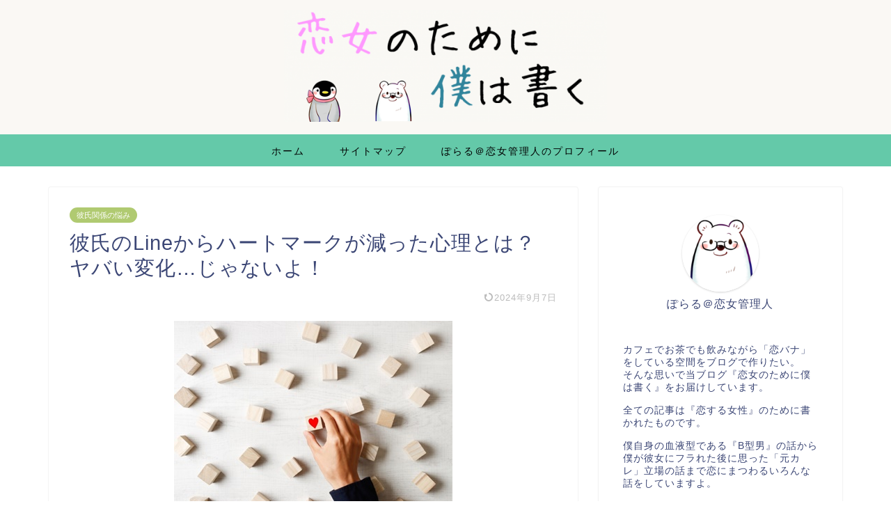

--- FILE ---
content_type: text/html; charset=UTF-8
request_url: https://koijyo-cheerup.com/2151.html
body_size: 22574
content:
<!DOCTYPE html><html lang="ja"><head prefix="og: http://ogp.me/ns# fb: http://ogp.me/ns/fb# article: http://ogp.me/ns/article#"><meta charset="utf-8"><meta http-equiv="X-UA-Compatible" content="IE=edge"><meta name="viewport" content="width=device-width, initial-scale=1"><meta property="og:type" content="blog"><meta property="og:title" content="彼氏のLineからハートマークが減った心理とは？ヤバい変化…じゃないよ！｜恋女のために僕は書く"><meta property="og:url" content="https://koijyo-cheerup.com/2151.html"><meta property="og:description" content="Lineって言葉にして伝えあうものだからこそ、Lineの雰囲気に何か変化が合った時って敏感に感じたりしますよね。 例えば"><meta property="og:image" content="https://koijyo-cheerup.com/wp-content/uploads/2020/04/1b96d8441631281ab98f28f5fa763eca_s.jpg"><meta property="og:site_name" content="恋女のために僕は書く"><meta property="fb:admins" content=""><meta name="twitter:card" content="summary"><meta name="twitter:site" content="@polarkoijyo"><meta name="description" itemprop="description" content="Lineって言葉にして伝えあうものだからこそ、Lineの雰囲気に何か変化が合った時って敏感に感じたりしますよね。 例えば" ><link rel="canonical" href="https://koijyo-cheerup.com/2151.html"><link media="all" href="https://koijyo-cheerup.com/wp-content/cache/autoptimize/autoptimize_be3fbd98ee09bfc8d2763e42b6caf4d8.php" rel="stylesheet"><title>彼氏のLineからハートマークが減った心理とは？ヤバい変化…じゃないよ！｜恋女のために僕は書く</title><meta name='robots' content='max-image-preview:large' /><style>img:is([sizes="auto" i], [sizes^="auto," i]) { contain-intrinsic-size: 3000px 1500px }</style><link rel='dns-prefetch' href='//cdnjs.cloudflare.com' /><link rel="alternate" type="application/rss+xml" title="恋女のために僕は書く &raquo; フィード" href="https://koijyo-cheerup.com/feed" /><link rel="alternate" type="application/rss+xml" title="恋女のために僕は書く &raquo; コメントフィード" href="https://koijyo-cheerup.com/comments/feed" /> <script type="text/javascript">window._wpemojiSettings = {"baseUrl":"https:\/\/s.w.org\/images\/core\/emoji\/15.0.3\/72x72\/","ext":".png","svgUrl":"https:\/\/s.w.org\/images\/core\/emoji\/15.0.3\/svg\/","svgExt":".svg","source":{"concatemoji":"https:\/\/koijyo-cheerup.com\/wp-includes\/js\/wp-emoji-release.min.js?ver=6.7.4"}};
/*! This file is auto-generated */
!function(i,n){var o,s,e;function c(e){try{var t={supportTests:e,timestamp:(new Date).valueOf()};sessionStorage.setItem(o,JSON.stringify(t))}catch(e){}}function p(e,t,n){e.clearRect(0,0,e.canvas.width,e.canvas.height),e.fillText(t,0,0);var t=new Uint32Array(e.getImageData(0,0,e.canvas.width,e.canvas.height).data),r=(e.clearRect(0,0,e.canvas.width,e.canvas.height),e.fillText(n,0,0),new Uint32Array(e.getImageData(0,0,e.canvas.width,e.canvas.height).data));return t.every(function(e,t){return e===r[t]})}function u(e,t,n){switch(t){case"flag":return n(e,"\ud83c\udff3\ufe0f\u200d\u26a7\ufe0f","\ud83c\udff3\ufe0f\u200b\u26a7\ufe0f")?!1:!n(e,"\ud83c\uddfa\ud83c\uddf3","\ud83c\uddfa\u200b\ud83c\uddf3")&&!n(e,"\ud83c\udff4\udb40\udc67\udb40\udc62\udb40\udc65\udb40\udc6e\udb40\udc67\udb40\udc7f","\ud83c\udff4\u200b\udb40\udc67\u200b\udb40\udc62\u200b\udb40\udc65\u200b\udb40\udc6e\u200b\udb40\udc67\u200b\udb40\udc7f");case"emoji":return!n(e,"\ud83d\udc26\u200d\u2b1b","\ud83d\udc26\u200b\u2b1b")}return!1}function f(e,t,n){var r="undefined"!=typeof WorkerGlobalScope&&self instanceof WorkerGlobalScope?new OffscreenCanvas(300,150):i.createElement("canvas"),a=r.getContext("2d",{willReadFrequently:!0}),o=(a.textBaseline="top",a.font="600 32px Arial",{});return e.forEach(function(e){o[e]=t(a,e,n)}),o}function t(e){var t=i.createElement("script");t.src=e,t.defer=!0,i.head.appendChild(t)}"undefined"!=typeof Promise&&(o="wpEmojiSettingsSupports",s=["flag","emoji"],n.supports={everything:!0,everythingExceptFlag:!0},e=new Promise(function(e){i.addEventListener("DOMContentLoaded",e,{once:!0})}),new Promise(function(t){var n=function(){try{var e=JSON.parse(sessionStorage.getItem(o));if("object"==typeof e&&"number"==typeof e.timestamp&&(new Date).valueOf()<e.timestamp+604800&&"object"==typeof e.supportTests)return e.supportTests}catch(e){}return null}();if(!n){if("undefined"!=typeof Worker&&"undefined"!=typeof OffscreenCanvas&&"undefined"!=typeof URL&&URL.createObjectURL&&"undefined"!=typeof Blob)try{var e="postMessage("+f.toString()+"("+[JSON.stringify(s),u.toString(),p.toString()].join(",")+"));",r=new Blob([e],{type:"text/javascript"}),a=new Worker(URL.createObjectURL(r),{name:"wpTestEmojiSupports"});return void(a.onmessage=function(e){c(n=e.data),a.terminate(),t(n)})}catch(e){}c(n=f(s,u,p))}t(n)}).then(function(e){for(var t in e)n.supports[t]=e[t],n.supports.everything=n.supports.everything&&n.supports[t],"flag"!==t&&(n.supports.everythingExceptFlag=n.supports.everythingExceptFlag&&n.supports[t]);n.supports.everythingExceptFlag=n.supports.everythingExceptFlag&&!n.supports.flag,n.DOMReady=!1,n.readyCallback=function(){n.DOMReady=!0}}).then(function(){return e}).then(function(){var e;n.supports.everything||(n.readyCallback(),(e=n.source||{}).concatemoji?t(e.concatemoji):e.wpemoji&&e.twemoji&&(t(e.twemoji),t(e.wpemoji)))}))}((window,document),window._wpemojiSettings);</script> <style id='wp-emoji-styles-inline-css' type='text/css'>img.wp-smiley, img.emoji {
		display: inline !important;
		border: none !important;
		box-shadow: none !important;
		height: 1em !important;
		width: 1em !important;
		margin: 0 0.07em !important;
		vertical-align: -0.1em !important;
		background: none !important;
		padding: 0 !important;
	}</style><style id='classic-theme-styles-inline-css' type='text/css'>/*! This file is auto-generated */
.wp-block-button__link{color:#fff;background-color:#32373c;border-radius:9999px;box-shadow:none;text-decoration:none;padding:calc(.667em + 2px) calc(1.333em + 2px);font-size:1.125em}.wp-block-file__button{background:#32373c;color:#fff;text-decoration:none}</style><style id='global-styles-inline-css' type='text/css'>:root{--wp--preset--aspect-ratio--square: 1;--wp--preset--aspect-ratio--4-3: 4/3;--wp--preset--aspect-ratio--3-4: 3/4;--wp--preset--aspect-ratio--3-2: 3/2;--wp--preset--aspect-ratio--2-3: 2/3;--wp--preset--aspect-ratio--16-9: 16/9;--wp--preset--aspect-ratio--9-16: 9/16;--wp--preset--color--black: #000000;--wp--preset--color--cyan-bluish-gray: #abb8c3;--wp--preset--color--white: #ffffff;--wp--preset--color--pale-pink: #f78da7;--wp--preset--color--vivid-red: #cf2e2e;--wp--preset--color--luminous-vivid-orange: #ff6900;--wp--preset--color--luminous-vivid-amber: #fcb900;--wp--preset--color--light-green-cyan: #7bdcb5;--wp--preset--color--vivid-green-cyan: #00d084;--wp--preset--color--pale-cyan-blue: #8ed1fc;--wp--preset--color--vivid-cyan-blue: #0693e3;--wp--preset--color--vivid-purple: #9b51e0;--wp--preset--gradient--vivid-cyan-blue-to-vivid-purple: linear-gradient(135deg,rgba(6,147,227,1) 0%,rgb(155,81,224) 100%);--wp--preset--gradient--light-green-cyan-to-vivid-green-cyan: linear-gradient(135deg,rgb(122,220,180) 0%,rgb(0,208,130) 100%);--wp--preset--gradient--luminous-vivid-amber-to-luminous-vivid-orange: linear-gradient(135deg,rgba(252,185,0,1) 0%,rgba(255,105,0,1) 100%);--wp--preset--gradient--luminous-vivid-orange-to-vivid-red: linear-gradient(135deg,rgba(255,105,0,1) 0%,rgb(207,46,46) 100%);--wp--preset--gradient--very-light-gray-to-cyan-bluish-gray: linear-gradient(135deg,rgb(238,238,238) 0%,rgb(169,184,195) 100%);--wp--preset--gradient--cool-to-warm-spectrum: linear-gradient(135deg,rgb(74,234,220) 0%,rgb(151,120,209) 20%,rgb(207,42,186) 40%,rgb(238,44,130) 60%,rgb(251,105,98) 80%,rgb(254,248,76) 100%);--wp--preset--gradient--blush-light-purple: linear-gradient(135deg,rgb(255,206,236) 0%,rgb(152,150,240) 100%);--wp--preset--gradient--blush-bordeaux: linear-gradient(135deg,rgb(254,205,165) 0%,rgb(254,45,45) 50%,rgb(107,0,62) 100%);--wp--preset--gradient--luminous-dusk: linear-gradient(135deg,rgb(255,203,112) 0%,rgb(199,81,192) 50%,rgb(65,88,208) 100%);--wp--preset--gradient--pale-ocean: linear-gradient(135deg,rgb(255,245,203) 0%,rgb(182,227,212) 50%,rgb(51,167,181) 100%);--wp--preset--gradient--electric-grass: linear-gradient(135deg,rgb(202,248,128) 0%,rgb(113,206,126) 100%);--wp--preset--gradient--midnight: linear-gradient(135deg,rgb(2,3,129) 0%,rgb(40,116,252) 100%);--wp--preset--font-size--small: 13px;--wp--preset--font-size--medium: 20px;--wp--preset--font-size--large: 36px;--wp--preset--font-size--x-large: 42px;--wp--preset--spacing--20: 0.44rem;--wp--preset--spacing--30: 0.67rem;--wp--preset--spacing--40: 1rem;--wp--preset--spacing--50: 1.5rem;--wp--preset--spacing--60: 2.25rem;--wp--preset--spacing--70: 3.38rem;--wp--preset--spacing--80: 5.06rem;--wp--preset--shadow--natural: 6px 6px 9px rgba(0, 0, 0, 0.2);--wp--preset--shadow--deep: 12px 12px 50px rgba(0, 0, 0, 0.4);--wp--preset--shadow--sharp: 6px 6px 0px rgba(0, 0, 0, 0.2);--wp--preset--shadow--outlined: 6px 6px 0px -3px rgba(255, 255, 255, 1), 6px 6px rgba(0, 0, 0, 1);--wp--preset--shadow--crisp: 6px 6px 0px rgba(0, 0, 0, 1);}:where(.is-layout-flex){gap: 0.5em;}:where(.is-layout-grid){gap: 0.5em;}body .is-layout-flex{display: flex;}.is-layout-flex{flex-wrap: wrap;align-items: center;}.is-layout-flex > :is(*, div){margin: 0;}body .is-layout-grid{display: grid;}.is-layout-grid > :is(*, div){margin: 0;}:where(.wp-block-columns.is-layout-flex){gap: 2em;}:where(.wp-block-columns.is-layout-grid){gap: 2em;}:where(.wp-block-post-template.is-layout-flex){gap: 1.25em;}:where(.wp-block-post-template.is-layout-grid){gap: 1.25em;}.has-black-color{color: var(--wp--preset--color--black) !important;}.has-cyan-bluish-gray-color{color: var(--wp--preset--color--cyan-bluish-gray) !important;}.has-white-color{color: var(--wp--preset--color--white) !important;}.has-pale-pink-color{color: var(--wp--preset--color--pale-pink) !important;}.has-vivid-red-color{color: var(--wp--preset--color--vivid-red) !important;}.has-luminous-vivid-orange-color{color: var(--wp--preset--color--luminous-vivid-orange) !important;}.has-luminous-vivid-amber-color{color: var(--wp--preset--color--luminous-vivid-amber) !important;}.has-light-green-cyan-color{color: var(--wp--preset--color--light-green-cyan) !important;}.has-vivid-green-cyan-color{color: var(--wp--preset--color--vivid-green-cyan) !important;}.has-pale-cyan-blue-color{color: var(--wp--preset--color--pale-cyan-blue) !important;}.has-vivid-cyan-blue-color{color: var(--wp--preset--color--vivid-cyan-blue) !important;}.has-vivid-purple-color{color: var(--wp--preset--color--vivid-purple) !important;}.has-black-background-color{background-color: var(--wp--preset--color--black) !important;}.has-cyan-bluish-gray-background-color{background-color: var(--wp--preset--color--cyan-bluish-gray) !important;}.has-white-background-color{background-color: var(--wp--preset--color--white) !important;}.has-pale-pink-background-color{background-color: var(--wp--preset--color--pale-pink) !important;}.has-vivid-red-background-color{background-color: var(--wp--preset--color--vivid-red) !important;}.has-luminous-vivid-orange-background-color{background-color: var(--wp--preset--color--luminous-vivid-orange) !important;}.has-luminous-vivid-amber-background-color{background-color: var(--wp--preset--color--luminous-vivid-amber) !important;}.has-light-green-cyan-background-color{background-color: var(--wp--preset--color--light-green-cyan) !important;}.has-vivid-green-cyan-background-color{background-color: var(--wp--preset--color--vivid-green-cyan) !important;}.has-pale-cyan-blue-background-color{background-color: var(--wp--preset--color--pale-cyan-blue) !important;}.has-vivid-cyan-blue-background-color{background-color: var(--wp--preset--color--vivid-cyan-blue) !important;}.has-vivid-purple-background-color{background-color: var(--wp--preset--color--vivid-purple) !important;}.has-black-border-color{border-color: var(--wp--preset--color--black) !important;}.has-cyan-bluish-gray-border-color{border-color: var(--wp--preset--color--cyan-bluish-gray) !important;}.has-white-border-color{border-color: var(--wp--preset--color--white) !important;}.has-pale-pink-border-color{border-color: var(--wp--preset--color--pale-pink) !important;}.has-vivid-red-border-color{border-color: var(--wp--preset--color--vivid-red) !important;}.has-luminous-vivid-orange-border-color{border-color: var(--wp--preset--color--luminous-vivid-orange) !important;}.has-luminous-vivid-amber-border-color{border-color: var(--wp--preset--color--luminous-vivid-amber) !important;}.has-light-green-cyan-border-color{border-color: var(--wp--preset--color--light-green-cyan) !important;}.has-vivid-green-cyan-border-color{border-color: var(--wp--preset--color--vivid-green-cyan) !important;}.has-pale-cyan-blue-border-color{border-color: var(--wp--preset--color--pale-cyan-blue) !important;}.has-vivid-cyan-blue-border-color{border-color: var(--wp--preset--color--vivid-cyan-blue) !important;}.has-vivid-purple-border-color{border-color: var(--wp--preset--color--vivid-purple) !important;}.has-vivid-cyan-blue-to-vivid-purple-gradient-background{background: var(--wp--preset--gradient--vivid-cyan-blue-to-vivid-purple) !important;}.has-light-green-cyan-to-vivid-green-cyan-gradient-background{background: var(--wp--preset--gradient--light-green-cyan-to-vivid-green-cyan) !important;}.has-luminous-vivid-amber-to-luminous-vivid-orange-gradient-background{background: var(--wp--preset--gradient--luminous-vivid-amber-to-luminous-vivid-orange) !important;}.has-luminous-vivid-orange-to-vivid-red-gradient-background{background: var(--wp--preset--gradient--luminous-vivid-orange-to-vivid-red) !important;}.has-very-light-gray-to-cyan-bluish-gray-gradient-background{background: var(--wp--preset--gradient--very-light-gray-to-cyan-bluish-gray) !important;}.has-cool-to-warm-spectrum-gradient-background{background: var(--wp--preset--gradient--cool-to-warm-spectrum) !important;}.has-blush-light-purple-gradient-background{background: var(--wp--preset--gradient--blush-light-purple) !important;}.has-blush-bordeaux-gradient-background{background: var(--wp--preset--gradient--blush-bordeaux) !important;}.has-luminous-dusk-gradient-background{background: var(--wp--preset--gradient--luminous-dusk) !important;}.has-pale-ocean-gradient-background{background: var(--wp--preset--gradient--pale-ocean) !important;}.has-electric-grass-gradient-background{background: var(--wp--preset--gradient--electric-grass) !important;}.has-midnight-gradient-background{background: var(--wp--preset--gradient--midnight) !important;}.has-small-font-size{font-size: var(--wp--preset--font-size--small) !important;}.has-medium-font-size{font-size: var(--wp--preset--font-size--medium) !important;}.has-large-font-size{font-size: var(--wp--preset--font-size--large) !important;}.has-x-large-font-size{font-size: var(--wp--preset--font-size--x-large) !important;}
:where(.wp-block-post-template.is-layout-flex){gap: 1.25em;}:where(.wp-block-post-template.is-layout-grid){gap: 1.25em;}
:where(.wp-block-columns.is-layout-flex){gap: 2em;}:where(.wp-block-columns.is-layout-grid){gap: 2em;}
:root :where(.wp-block-pullquote){font-size: 1.5em;line-height: 1.6;}</style><link rel='stylesheet' id='swiper-style-css' href='https://cdnjs.cloudflare.com/ajax/libs/Swiper/4.0.7/css/swiper.min.css?ver=6.7.4' type='text/css' media='all' /> <script type="application/json" id="wpp-json">{"sampling_active":1,"sampling_rate":100,"ajax_url":"https:\/\/koijyo-cheerup.com\/wp-json\/wordpress-popular-posts\/v1\/popular-posts","api_url":"https:\/\/koijyo-cheerup.com\/wp-json\/wordpress-popular-posts","ID":2151,"token":"8d3f7a0cbb","lang":0,"debug":0}</script> <link rel="https://api.w.org/" href="https://koijyo-cheerup.com/wp-json/" /><link rel="alternate" title="JSON" type="application/json" href="https://koijyo-cheerup.com/wp-json/wp/v2/posts/2151" /><link rel='shortlink' href='https://koijyo-cheerup.com/?p=2151' /><link rel="alternate" title="oEmbed (JSON)" type="application/json+oembed" href="https://koijyo-cheerup.com/wp-json/oembed/1.0/embed?url=https%3A%2F%2Fkoijyo-cheerup.com%2F2151.html" /><link rel="alternate" title="oEmbed (XML)" type="text/xml+oembed" href="https://koijyo-cheerup.com/wp-json/oembed/1.0/embed?url=https%3A%2F%2Fkoijyo-cheerup.com%2F2151.html&#038;format=xml" /><style id="wpp-loading-animation-styles">@-webkit-keyframes bgslide{from{background-position-x:0}to{background-position-x:-200%}}@keyframes bgslide{from{background-position-x:0}to{background-position-x:-200%}}.wpp-widget-placeholder,.wpp-widget-block-placeholder{margin:0 auto;width:60px;height:3px;background:#dd3737;background:linear-gradient(90deg,#dd3737 0%,#571313 10%,#dd3737 100%);background-size:200% auto;border-radius:3px;-webkit-animation:bgslide 1s infinite linear;animation:bgslide 1s infinite linear}</style><style type="text/css">#wrapper {
			background-color: #fff;
			background-image: url();
					}

		.related-entry-headline-text span:before,
		#comment-title span:before,
		#reply-title span:before {
			background-color: #64c9a9;
			border-color: #64c9a9 !important;
		}

		#breadcrumb:after,
		#page-top a {
			background-color: #64c9a9;
		}

		footer {
			background-color: #64c9a9;
		}

		.footer-inner a,
		#copyright,
		#copyright-center {
			border-color: #fff !important;
			color: #fff !important;
		}

		#footer-widget-area {
			border-color: #fff !important;
		}

		.page-top-footer a {
			color: #64c9a9 !important;
		}

		#breadcrumb ul li,
		#breadcrumb ul li a {
			color: #64c9a9 !important;
		}

		body,
		a,
		a:link,
		a:visited,
		.my-profile,
		.widgettitle,
		.tabBtn-mag label {
			color: #3b4675;
		}

		a:hover {
			color: #008db7;
		}

		.widget_nav_menu ul>li>a:before,
		.widget_categories ul>li>a:before,
		.widget_pages ul>li>a:before,
		.widget_recent_entries ul>li>a:before,
		.widget_archive ul>li>a:before,
		.widget_archive form:after,
		.widget_categories form:after,
		.widget_nav_menu ul>li>ul.sub-menu>li>a:before,
		.widget_categories ul>li>.children>li>a:before,
		.widget_pages ul>li>.children>li>a:before,
		.widget_nav_menu ul>li>ul.sub-menu>li>ul.sub-menu li>a:before,
		.widget_categories ul>li>.children>li>.children li>a:before,
		.widget_pages ul>li>.children>li>.children li>a:before {
			color: #64c9a9;
		}

		.widget_nav_menu ul .sub-menu .sub-menu li a:before {
			background-color: #3b4675 !important;
		}

		.d--labeling-act-border {
			border-color: rgba(59, 70, 117, 0.18);
		}

		.c--labeling-act.d--labeling-act-solid {
			background-color: rgba(59, 70, 117, 0.06);
		}

		.a--labeling-act {
			color: rgba(59, 70, 117, 0.6);
		}

		.a--labeling-small-act span {
			background-color: rgba(59, 70, 117, 0.21);
		}

		.c--labeling-act.d--labeling-act-strong {
			background-color: rgba(59, 70, 117, 0.045);
		}

		.d--labeling-act-strong .a--labeling-act {
			color: rgba(59, 70, 117, 0.75);
		}


		footer .footer-widget,
		footer .footer-widget a,
		footer .footer-widget ul li,
		.footer-widget.widget_nav_menu ul>li>a:before,
		.footer-widget.widget_categories ul>li>a:before,
		.footer-widget.widget_recent_entries ul>li>a:before,
		.footer-widget.widget_pages ul>li>a:before,
		.footer-widget.widget_archive ul>li>a:before,
		footer .widget_tag_cloud .tagcloud a:before {
			color: #fff !important;
			border-color: #fff !important;
		}

		footer .footer-widget .widgettitle {
			color: #fff !important;
			border-color: #b0ca71 !important;
		}

		footer .widget_nav_menu ul .children .children li a:before,
		footer .widget_categories ul .children .children li a:before,
		footer .widget_nav_menu ul .sub-menu .sub-menu li a:before {
			background-color: #fff !important;
		}

		#drawernav a:hover,
		.post-list-title,
		#prev-next p,
		#toc_container .toc_list li a {
			color: #3b4675 !important;
		}

		#header-box {
			background-color: #faf8f4;
		}

		@media (min-width: 768px) {

			#header-box .header-box10-bg:before,
			#header-box .header-box11-bg:before {
				border-radius: 2px;
			}
		}

		@media (min-width: 768px) {
			.top-image-meta {
				margin-top: calc(0px - 30px);
			}
		}

		@media (min-width: 1200px) {
			.top-image-meta {
				margin-top: calc(0px);
			}
		}

		.pickup-contents:before {
			background-color: #faf8f4 !important;
		}

		.main-image-text {
			color: #555;
		}

		.main-image-text-sub {
			color: #555;
		}

		@media (min-width: 481px) {
			#site-info {
				padding-top: 15px !important;
				padding-bottom: 15px !important;
			}
		}

		#site-info span a {
			color: #f4f4f4 !important;
		}

		#headmenu .headsns .line a svg {
			fill: #f4f4f4 !important;
		}

		#headmenu .headsns a,
		#headmenu {
			color: #f4f4f4 !important;
			border-color: #f4f4f4 !important;
		}

		.profile-follow .line-sns a svg {
			fill: #64c9a9 !important;
		}

		.profile-follow .line-sns a:hover svg {
			fill: #b0ca71 !important;
		}

		.profile-follow a {
			color: #64c9a9 !important;
			border-color: #64c9a9 !important;
		}

		.profile-follow a:hover,
		#headmenu .headsns a:hover {
			color: #b0ca71 !important;
			border-color: #b0ca71 !important;
		}

		.search-box:hover {
			color: #b0ca71 !important;
			border-color: #b0ca71 !important;
		}

		#header #headmenu .headsns .line a:hover svg {
			fill: #b0ca71 !important;
		}

		.cps-icon-bar,
		#navtoggle:checked+.sp-menu-open .cps-icon-bar {
			background-color: #f4f4f4;
		}

		#nav-container {
			background-color: #64c9a9;
		}

		.menu-box .menu-item svg {
			fill: #000000;
		}

		#drawernav ul.menu-box>li>a,
		#drawernav2 ul.menu-box>li>a,
		#drawernav3 ul.menu-box>li>a,
		#drawernav4 ul.menu-box>li>a,
		#drawernav5 ul.menu-box>li>a,
		#drawernav ul.menu-box>li.menu-item-has-children:after,
		#drawernav2 ul.menu-box>li.menu-item-has-children:after,
		#drawernav3 ul.menu-box>li.menu-item-has-children:after,
		#drawernav4 ul.menu-box>li.menu-item-has-children:after,
		#drawernav5 ul.menu-box>li.menu-item-has-children:after {
			color: #000000 !important;
		}

		#drawernav ul.menu-box li a,
		#drawernav2 ul.menu-box li a,
		#drawernav3 ul.menu-box li a,
		#drawernav4 ul.menu-box li a,
		#drawernav5 ul.menu-box li a {
			font-size: 14px !important;
		}

		#drawernav3 ul.menu-box>li {
			color: #3b4675 !important;
		}

		#drawernav4 .menu-box>.menu-item>a:after,
		#drawernav3 .menu-box>.menu-item>a:after,
		#drawernav .menu-box>.menu-item>a:after {
			background-color: #000000 !important;
		}

		#drawernav2 .menu-box>.menu-item:hover,
		#drawernav5 .menu-box>.menu-item:hover {
			border-top-color: #64c9a9 !important;
		}

		.cps-info-bar a {
			background-color: #ffcd44 !important;
		}

		@media (min-width: 768px) {
			.post-list-mag .post-list-item:not(:nth-child(2n)) {
				margin-right: 2.6%;
			}
		}

		@media (min-width: 768px) {

			#tab-1:checked~.tabBtn-mag li [for="tab-1"]:after,
			#tab-2:checked~.tabBtn-mag li [for="tab-2"]:after,
			#tab-3:checked~.tabBtn-mag li [for="tab-3"]:after,
			#tab-4:checked~.tabBtn-mag li [for="tab-4"]:after {
				border-top-color: #64c9a9 !important;
			}

			.tabBtn-mag label {
				border-bottom-color: #64c9a9 !important;
			}
		}

		#tab-1:checked~.tabBtn-mag li [for="tab-1"],
		#tab-2:checked~.tabBtn-mag li [for="tab-2"],
		#tab-3:checked~.tabBtn-mag li [for="tab-3"],
		#tab-4:checked~.tabBtn-mag li [for="tab-4"],
		#prev-next a.next:after,
		#prev-next a.prev:after,
		.more-cat-button a:hover span:before {
			background-color: #64c9a9 !important;
		}


		.swiper-slide .post-list-cat,
		.post-list-mag .post-list-cat,
		.post-list-mag3col .post-list-cat,
		.post-list-mag-sp1col .post-list-cat,
		.swiper-pagination-bullet-active,
		.pickup-cat,
		.post-list .post-list-cat,
		#breadcrumb .bcHome a:hover span:before,
		.popular-item:nth-child(1) .pop-num,
		.popular-item:nth-child(2) .pop-num,
		.popular-item:nth-child(3) .pop-num {
			background-color: #b0ca71 !important;
		}

		.sidebar-btn a,
		.profile-sns-menu {
			background-color: #b0ca71 !important;
		}

		.sp-sns-menu a,
		.pickup-contents-box a:hover .pickup-title {
			border-color: #64c9a9 !important;
			color: #64c9a9 !important;
		}

		.pro-line svg {
			fill: #64c9a9 !important;
		}

		.cps-post-cat a,
		.meta-cat,
		.popular-cat {
			background-color: #b0ca71 !important;
			border-color: #b0ca71 !important;
		}

		.tagicon,
		.tag-box a,
		#toc_container .toc_list>li,
		#toc_container .toc_title {
			color: #64c9a9 !important;
		}

		.widget_tag_cloud a::before {
			color: #3b4675 !important;
		}

		.tag-box a,
		#toc_container:before {
			border-color: #64c9a9 !important;
		}

		.cps-post-cat a:hover {
			color: #008db7 !important;
		}

		.pagination li:not([class*="current"]) a:hover,
		.widget_tag_cloud a:hover {
			background-color: #64c9a9 !important;
		}

		.pagination li:not([class*="current"]) a:hover {
			opacity: 0.5 !important;
		}

		.pagination li.current a {
			background-color: #64c9a9 !important;
			border-color: #64c9a9 !important;
		}

		.nextpage a:hover span {
			color: #64c9a9 !important;
			border-color: #64c9a9 !important;
		}

		.cta-content:before {
			background-color: #ffffff !important;
		}

		.cta-text,
		.info-title {
			color: #3b4675 !important;
		}

		#footer-widget-area.footer_style1 .widgettitle {
			border-color: #b0ca71 !important;
		}

		.sidebar_style1 .widgettitle,
		.sidebar_style5 .widgettitle {
			border-color: #64c9a9 !important;
		}

		.sidebar_style2 .widgettitle,
		.sidebar_style4 .widgettitle,
		.sidebar_style6 .widgettitle,
		#home-bottom-widget .widgettitle,
		#home-top-widget .widgettitle,
		#post-bottom-widget .widgettitle,
		#post-top-widget .widgettitle {
			background-color: #64c9a9 !important;
		}

		#home-bottom-widget .widget_search .search-box input[type="submit"],
		#home-top-widget .widget_search .search-box input[type="submit"],
		#post-bottom-widget .widget_search .search-box input[type="submit"],
		#post-top-widget .widget_search .search-box input[type="submit"] {
			background-color: #b0ca71 !important;
		}

		.tn-logo-size {
			font-size: 40% !important;
		}

		@media (min-width: 481px) {
			.tn-logo-size img {
				width: calc(40%*0.5) !important;
			}
		}

		@media (min-width: 768px) {
			.tn-logo-size img {
				width: calc(40%*2.2) !important;
			}
		}

		@media (min-width: 1200px) {
			.tn-logo-size img {
				width: 40% !important;
			}
		}

		.sp-logo-size {
			font-size: 80% !important;
		}

		.sp-logo-size img {
			width: 80% !important;
		}

		.cps-post-main ul>li:before,
		.cps-post-main ol>li:before {
			background-color: #b0ca71 !important;
		}

		.profile-card .profile-title {
			background-color: #64c9a9 !important;
		}

		.profile-card {
			border-color: #64c9a9 !important;
		}

		.cps-post-main a {
			color: #008db7;
		}

		.cps-post-main .marker {
			background: -webkit-linear-gradient(transparent 60%, #ffcedb 0%);
			background: linear-gradient(transparent 60%, #ffcedb 0%);
		}

		.cps-post-main .marker2 {
			background: -webkit-linear-gradient(transparent 60%, #a9eaf2 0%);
			background: linear-gradient(transparent 60%, #a9eaf2 0%);
		}

		.cps-post-main .jic-sc {
			color: #e9546b;
		}


		.simple-box1 {
			border-color: #ef9b9b !important;
		}

		.simple-box2 {
			border-color: #f2bf7d !important;
		}

		.simple-box3 {
			border-color: #b5e28a !important;
		}

		.simple-box4 {
			border-color: #7badd8 !important;
		}

		.simple-box4:before {
			background-color: #7badd8;
		}

		.simple-box5 {
			border-color: #e896c7 !important;
		}

		.simple-box5:before {
			background-color: #e896c7;
		}

		.simple-box6 {
			background-color: #fffdef !important;
		}

		.simple-box7 {
			border-color: #def1f9 !important;
		}

		.simple-box7:before {
			background-color: #def1f9 !important;
		}

		.simple-box8 {
			border-color: #96ddc1 !important;
		}

		.simple-box8:before {
			background-color: #96ddc1 !important;
		}

		.simple-box9:before {
			background-color: #e1c0e8 !important;
		}

		.simple-box9:after {
			border-color: #e1c0e8 #e1c0e8 #fff #fff !important;
		}

		.kaisetsu-box1:before,
		.kaisetsu-box1-title {
			background-color: #ffb49e !important;
		}

		.kaisetsu-box2 {
			border-color: #89c2f4 !important;
		}

		.kaisetsu-box2-title {
			background-color: #89c2f4 !important;
		}

		.kaisetsu-box4 {
			border-color: #ea91a9 !important;
		}

		.kaisetsu-box4-title {
			background-color: #ea91a9 !important;
		}

		.kaisetsu-box5:before {
			background-color: #57b3ba !important;
		}

		.kaisetsu-box5-title {
			background-color: #57b3ba !important;
		}

		.concept-box1 {
			border-color: #85db8f !important;
		}

		.concept-box1:after {
			background-color: #85db8f !important;
		}

		.concept-box1:before {
			content: "ポイント" !important;
			color: #85db8f !important;
		}

		.concept-box2 {
			border-color: #f7cf6a !important;
		}

		.concept-box2:after {
			background-color: #f7cf6a !important;
		}

		.concept-box2:before {
			content: "注意点" !important;
			color: #f7cf6a !important;
		}

		.concept-box3 {
			border-color: #86cee8 !important;
		}

		.concept-box3:after {
			background-color: #86cee8 !important;
		}

		.concept-box3:before {
			content: "良い例" !important;
			color: #86cee8 !important;
		}

		.concept-box4 {
			border-color: #ed8989 !important;
		}

		.concept-box4:after {
			background-color: #ed8989 !important;
		}

		.concept-box4:before {
			content: "悪い例" !important;
			color: #ed8989 !important;
		}

		.concept-box5 {
			border-color: #9e9e9e !important;
		}

		.concept-box5:after {
			background-color: #9e9e9e !important;
		}

		.concept-box5:before {
			content: "参考" !important;
			color: #9e9e9e !important;
		}

		.concept-box6 {
			border-color: #8eaced !important;
		}

		.concept-box6:after {
			background-color: #8eaced !important;
		}

		.concept-box6:before {
			content: "メモ" !important;
			color: #8eaced !important;
		}

		.innerlink-box1,
		.blog-card {
			border-color: #73bc9b !important;
		}

		.innerlink-box1-title {
			background-color: #73bc9b !important;
			border-color: #73bc9b !important;
		}

		.innerlink-box1:before,
		.blog-card-hl-box {
			background-color: #73bc9b !important;
		}

		.jin-ac-box01-title::after {
			color: #64c9a9;
		}

		.color-button01 a,
		.color-button01 a:hover,
		.color-button01:before {
			background-color: #008db7 !important;
		}

		.top-image-btn-color a,
		.top-image-btn-color a:hover,
		.top-image-btn-color:before {
			background-color: #ffcd44 !important;
		}

		.color-button02 a,
		.color-button02 a:hover,
		.color-button02:before {
			background-color: #d9333f !important;
		}

		.color-button01-big a,
		.color-button01-big a:hover,
		.color-button01-big:before {
			background-color: #3296d1 !important;
		}

		.color-button01-big a,
		.color-button01-big:before {
			border-radius: 5px !important;
		}

		.color-button01-big a {
			padding-top: 20px !important;
			padding-bottom: 20px !important;
		}

		.color-button02-big a,
		.color-button02-big a:hover,
		.color-button02-big:before {
			background-color: #83d159 !important;
		}

		.color-button02-big a,
		.color-button02-big:before {
			border-radius: 5px !important;
		}

		.color-button02-big a {
			padding-top: 20px !important;
			padding-bottom: 20px !important;
		}

		.color-button01-big {
			width: 75% !important;
		}

		.color-button02-big {
			width: 75% !important;
		}

		.top-image-btn-color:before,
		.color-button01:before,
		.color-button02:before,
		.color-button01-big:before,
		.color-button02-big:before {
			bottom: -1px;
			left: -1px;
			width: 100%;
			height: 100%;
			border-radius: 6px;
			box-shadow: 0px 1px 5px 0px rgba(0, 0, 0, 0.25);
			-webkit-transition: all .4s;
			transition: all .4s;
		}

		.top-image-btn-color a:hover,
		.color-button01 a:hover,
		.color-button02 a:hover,
		.color-button01-big a:hover,
		.color-button02-big a:hover {
			-webkit-transform: translateY(2px);
			transform: translateY(2px);
			-webkit-filter: brightness(0.95);
			filter: brightness(0.95);
		}

		.top-image-btn-color:hover:before,
		.color-button01:hover:before,
		.color-button02:hover:before,
		.color-button01-big:hover:before,
		.color-button02-big:hover:before {
			-webkit-transform: translateY(2px);
			transform: translateY(2px);
			box-shadow: none !important;
		}

		.h2-style01 h2,
		.h2-style02 h2:before,
		.h2-style03 h2,
		.h2-style04 h2:before,
		.h2-style05 h2,
		.h2-style07 h2:before,
		.h2-style07 h2:after,
		.h3-style03 h3:before,
		.h3-style02 h3:before,
		.h3-style05 h3:before,
		.h3-style07 h3:before,
		.h2-style08 h2:after,
		.h2-style10 h2:before,
		.h2-style10 h2:after,
		.h3-style02 h3:after,
		.h4-style02 h4:before {
			background-color: #64c9a9 !important;
		}

		.h3-style01 h3,
		.h3-style04 h3,
		.h3-style05 h3,
		.h3-style06 h3,
		.h4-style01 h4,
		.h2-style02 h2,
		.h2-style08 h2,
		.h2-style08 h2:before,
		.h2-style09 h2,
		.h4-style03 h4 {
			border-color: #64c9a9 !important;
		}

		.h2-style05 h2:before {
			border-top-color: #64c9a9 !important;
		}

		.h2-style06 h2:before,
		.sidebar_style3 .widgettitle:after {
			background-image: linear-gradient(-45deg,
					transparent 25%,
					#64c9a9 25%,
					#64c9a9 50%,
					transparent 50%,
					transparent 75%,
					#64c9a9 75%,
					#64c9a9);
		}

		.jin-h2-icons.h2-style02 h2 .jic:before,
		.jin-h2-icons.h2-style04 h2 .jic:before,
		.jin-h2-icons.h2-style06 h2 .jic:before,
		.jin-h2-icons.h2-style07 h2 .jic:before,
		.jin-h2-icons.h2-style08 h2 .jic:before,
		.jin-h2-icons.h2-style09 h2 .jic:before,
		.jin-h2-icons.h2-style10 h2 .jic:before,
		.jin-h3-icons.h3-style01 h3 .jic:before,
		.jin-h3-icons.h3-style02 h3 .jic:before,
		.jin-h3-icons.h3-style03 h3 .jic:before,
		.jin-h3-icons.h3-style04 h3 .jic:before,
		.jin-h3-icons.h3-style05 h3 .jic:before,
		.jin-h3-icons.h3-style06 h3 .jic:before,
		.jin-h3-icons.h3-style07 h3 .jic:before,
		.jin-h4-icons.h4-style01 h4 .jic:before,
		.jin-h4-icons.h4-style02 h4 .jic:before,
		.jin-h4-icons.h4-style03 h4 .jic:before,
		.jin-h4-icons.h4-style04 h4 .jic:before {
			color: #64c9a9;
		}

		@media all and (-ms-high-contrast:none) {

			*::-ms-backdrop,
			.color-button01:before,
			.color-button02:before,
			.color-button01-big:before,
			.color-button02-big:before {
				background-color: #595857 !important;
			}
		}

		.jin-lp-h2 h2,
		.jin-lp-h2 h2 {
			background-color: transparent !important;
			border-color: transparent !important;
			color: #3b4675 !important;
		}

		.jincolumn-h3style2 {
			border-color: #64c9a9 !important;
		}

		.jinlph2-style1 h2:first-letter {
			color: #64c9a9 !important;
		}

		.jinlph2-style2 h2,
		.jinlph2-style3 h2 {
			border-color: #64c9a9 !important;
		}

		.jin-photo-title .jin-fusen1-down,
		.jin-photo-title .jin-fusen1-even,
		.jin-photo-title .jin-fusen1-up {
			border-left-color: #64c9a9;
		}

		.jin-photo-title .jin-fusen2,
		.jin-photo-title .jin-fusen3 {
			background-color: #64c9a9;
		}

		.jin-photo-title .jin-fusen2:before,
		.jin-photo-title .jin-fusen3:before {
			border-top-color: #64c9a9;
		}

		.has-huge-font-size {
			font-size: 42px !important;
		}

		.has-large-font-size {
			font-size: 36px !important;
		}

		.has-medium-font-size {
			font-size: 20px !important;
		}

		.has-normal-font-size {
			font-size: 16px !important;
		}

		.has-small-font-size {
			font-size: 13px !important;
		}</style><style type="text/css">.recentcomments a{display:inline !important;padding:0 !important;margin:0 !important;}</style><link rel="icon" href="https://koijyo-cheerup.com/wp-content/uploads/2019/11/cropped-1db63ae3ecd30cb9cd215144507ce79a-32x32.png" sizes="32x32" /><link rel="icon" href="https://koijyo-cheerup.com/wp-content/uploads/2019/11/cropped-1db63ae3ecd30cb9cd215144507ce79a-192x192.png" sizes="192x192" /><link rel="apple-touch-icon" href="https://koijyo-cheerup.com/wp-content/uploads/2019/11/cropped-1db63ae3ecd30cb9cd215144507ce79a-180x180.png" /><meta name="msapplication-TileImage" content="https://koijyo-cheerup.com/wp-content/uploads/2019/11/cropped-1db63ae3ecd30cb9cd215144507ce79a-270x270.png" /><style type="text/css" id="wp-custom-css">@media (min-width: 768px) {
 span.post-list-cat {
top:auto !important;
bottom:11px !important;
}}

@media (max-width: 767px) {
 span.post-list-cat {
top:auto !important;
bottom:7px !important;
}}</style>   <script async src="https://www.googletagmanager.com/gtag/js?id=UA-73055821-3"></script> <script>window.dataLayer = window.dataLayer || [];
  function gtag(){dataLayer.push(arguments);}
  gtag('js', new Date());

  gtag('config', 'UA-73055821-3',{ 'optimize_id': 'OPT-TF5P3KG'});</script> <script src="https://www.googleoptimize.com/optimize.js?id=OPT-TF5P3KG"></script> </head><body class="post-template-default single single-post postid-2151 single-format-standard" id="nofont-style"><div id="wrapper"><div id="scroll-content" class="animate"><div id="header-box" class="tn_on header-box animate"><div id="header" class="header-type2 header animate"><div id="site-info" class="ef"> <span class="tn-logo-size"><a href='https://koijyo-cheerup.com/' title='恋女のために僕は書く' rel='home'><img src='https://koijyo-cheerup.com/wp-content/uploads/2019/11/b3a82f28d57564f550cccfd388f2b57b.png' alt='恋女のために僕は書く'></a></span></div></div></div><div id="nav-container" class="header-style3-animate animate"><div id="drawernav" class="ef"><nav class="fixed-content"><ul class="menu-box"><li class="menu-item menu-item-type-custom menu-item-object-custom menu-item-home menu-item-19"><a href="http://koijyo-cheerup.com/">ホーム</a></li><li class="menu-item menu-item-type-post_type menu-item-object-page menu-item-17"><a href="https://koijyo-cheerup.com/%e3%82%b5%e3%82%a4%e3%83%88%e3%83%9e%e3%83%83%e3%83%97.html">サイトマップ</a></li><li class="menu-item menu-item-type-post_type menu-item-object-page menu-item-25"><a href="https://koijyo-cheerup.com/profile.html">ぽらる＠恋女管理人のプロフィール</a></li></ul></nav></div></div><div class="clearfix"></div><div id="contents"><main id="main-contents" class="main-contents article_style1 animate" itemprop="mainContentOfPage"><section class="cps-post-box hentry"><article class="cps-post"><header class="cps-post-header"> <span class="cps-post-cat category-%e5%bd%bc%e6%b0%8f%e3%81%ae%e8%80%83%e3%81%88%e3%81%a6%e3%82%8b%e3%81%93%e3%81%a8" itemprop="keywords"><a href="https://koijyo-cheerup.com/category/%e5%bd%bc%e6%b0%8f%e3%81%ae%e8%80%83%e3%81%88%e3%81%a6%e3%82%8b%e3%81%93%e3%81%a8" style="background-color:!important;">彼氏関係の悩み</a></span><h1 class="cps-post-title entry-title" itemprop="headline">彼氏のLineからハートマークが減った心理とは？ヤバい変化…じゃないよ！</h1><div class="cps-post-meta vcard"> <span class="writer fn" itemprop="author" itemscope itemtype="https://schema.org/Person"><span itemprop="name">ぽらる＠恋女管理人</span></span> <span class="cps-post-date-box"> <span class="cps-post-date"><time class="entry-date date published updated" datetime="2024-09-07T12:57:42+09:00"><i class="jic jin-ifont-reload" aria-hidden="true"></i>&nbsp;2024年9月7日</time></span> </span></div></header><div class="cps-post-main-box"><div class="cps-post-main    h2-style03 h3-style01 h4-style01 entry-content  " itemprop="articleBody"><div class="clearfix"></div><div class="wp-block-image"><figure class="aligncenter"><img fetchpriority="high" decoding="async" width="400" height="267" src="[data-uri]" data-lazy-type="image" data-lazy-src="https://koijyo-cheerup.com/wp-content/uploads/2020/04/1b96d8441631281ab98f28f5fa763eca_s.jpg" alt="ハートマークが減った心理" class="lazy lazy-hidden wp-image-2177"/><noscript><img fetchpriority="high" decoding="async" width="400" height="267" src="https://koijyo-cheerup.com/wp-content/uploads/2020/04/1b96d8441631281ab98f28f5fa763eca_s.jpg" alt="ハートマークが減った心理" class="wp-image-2177"/></noscript></figure></div><p>Lineって言葉にして伝えあうものだからこそ、Lineの雰囲気に<strong>何か変化が合った時って敏感に感じたり</strong>しますよね。</p><p>例えば…。<br>付き合う前や付き合った当初はハートマークや絵文字をたくさん取り入れてくれていた彼。<br>でも最近は明らかに目に見えて減ってきて何だか文章も素っ気ない感じ…。</p><p>こうなると何か<strong>彼氏の好き度が減っちゃったんじゃないのかなあ…って不安</strong>になりますよね。</p><p>そこで今回は普段のLineのやり取りは結構淡白気味な僕が彼氏のLineからハートマークや絵文字が減った理由を解説します！</p><p>実は<strong>そんなにネガティブな変化じゃない</strong>んですよ。</p><h2 class="wp-block-heading">彼氏はハートマークを使わなくなったのじゃなく、”元に戻った”だけ</h2><p>付き合う前とか付き合った直後は彼からもLineがたくさん来てたり、Lineの文章の中にもハートマークたっぷりで盛り上げようとしてくれてたのに今は味もそっけもない…。</p><p>的なお悩みってよくあるんですが、僕的には<strong>むしろその変化って自然なこと</strong>だと思うのです。</p><p>なぜかって言うとね。<br>ぶっちゃけ付き合う前とか付き合った直後とか。<br>その時の<strong>Lineは彼が意識してあなたに気に入られようとハートマークや絵文字をつけてたから</strong>です。。</p><p>でも無事お付き合いが出来て、だんだんと無理にあなたに気に入られようとしなくても不通に付き合えるなって思えば…。</p><p>Lineそのものも彼<strong>が素で送ってるようなLineに近づく</strong>のです。<br>そして彼が素で普通にLineを送るとハートマークってやっぱりなかなか使わないので…。</p><p>あなたの目からすると<strong>ハートマークが減</strong>るってことになるんですね。</p><div class="wp-block-jin-gb-block-chat-block balloon-box balloon-left clearfix has-ccc-ballon has-fff-bgballon"><div class="balloon-icon maru"><img class="lazy lazy-hidden" decoding="async" src="[data-uri]" data-lazy-type="image" data-lazy-src="https://koijyo-cheerup.com/wp-content/uploads/2019/11/polar.jpg"/><noscript><img class="lazy lazy-hidden" decoding="async" src="[data-uri]" data-lazy-type="image" data-lazy-src="https://koijyo-cheerup.com/wp-content/uploads/2019/11/polar.jpg"/><noscript><img class="lazy lazy-hidden" decoding="async" src="[data-uri]" data-lazy-type="image" data-lazy-src="https://koijyo-cheerup.com/wp-content/uploads/2019/11/polar.jpg"/><noscript><img class="lazy lazy-hidden" decoding="async" src="[data-uri]" data-lazy-type="image" data-lazy-src="https://koijyo-cheerup.com/wp-content/uploads/2019/11/polar.jpg"/><noscript><img class="lazy lazy-hidden" decoding="async" src="[data-uri]" data-lazy-type="image" data-lazy-src="https://koijyo-cheerup.com/wp-content/uploads/2019/11/polar.jpg"/><noscript><img class="lazy lazy-hidden" decoding="async" src="[data-uri]" data-lazy-type="image" data-lazy-src="https://koijyo-cheerup.com/wp-content/uploads/2019/11/polar.jpg"/><noscript><img class="lazy lazy-hidden" decoding="async" src="[data-uri]" data-lazy-type="image" data-lazy-src="https://koijyo-cheerup.com/wp-content/uploads/2019/11/polar.jpg"/><noscript><img class="lazy lazy-hidden" decoding="async" src="[data-uri]" data-lazy-type="image" data-lazy-src="https://koijyo-cheerup.com/wp-content/uploads/2019/11/polar.jpg"/><noscript><img decoding="async" src="https://koijyo-cheerup.com/wp-content/uploads/2019/11/polar.jpg"/></noscript></noscript></noscript></noscript></noscript></noscript></noscript></noscript></div><span class="icon-name">ぽらる</span><div class="balloon-serif"><div class="balloon-content"><p>僕も大好きな気持ちは変わらないけど、どんどん味もそっけもないラインになるよ！</p></div></div></div><h2 class="wp-block-heading">彼氏が絵文字を使わなくなったのも好きな気持ちがなくなったわけじゃなく…</h2><p>実は僕もそうです。<br>僕も好きな人とLineをするとき、まだやり取りして間もないころは意識して絵文字や顔文字をこまめに使ったりします。</p><p>そして、いい感じだな～、なんか付き合えそうだな～って雰囲気になってきたら<strong>ハートマーク</strong>も取り入れながらラインしたりします。</p><p>でもね。顔文字も絵文字もハートマークも…。<br><strong>自分の素じゃない</strong>んですよね。</p><p>例えばね。<br>明日飲み行く人がいたとして、僕が素でLineするなら「明日の飲み楽しみ～」ってLineするんですよ。</p><p>でも好きな人とLineするとしたら…。<br>もっと<strong>雰囲気柔らかく</strong>した方がいいかな！？とかもっと<strong>明るい感じ</strong>出したほうがいいかな！？とか<strong>異性として少し意識</strong>させたほうがいいかな！？とか。</p><p>色々考えてどの絵文字をつけようか…とかハートマーク付けちゃおうか…とか。</p><p>一つのLineを送るのにあれやこれやと考えて</p><div class="wp-block-jin-gb-block-chat-block balloon-box balloon-left clearfix has-ccc-ballon has-fff-bgballon"><div class="balloon-icon maru"><img class="lazy lazy-hidden" decoding="async" src="[data-uri]" data-lazy-type="image" data-lazy-src="https://koijyo-cheerup.com/wp-content/uploads/2019/11/polar.jpg"/><noscript><img class="lazy lazy-hidden" decoding="async" src="[data-uri]" data-lazy-type="image" data-lazy-src="https://koijyo-cheerup.com/wp-content/uploads/2019/11/polar.jpg"/><noscript><img class="lazy lazy-hidden" decoding="async" src="[data-uri]" data-lazy-type="image" data-lazy-src="https://koijyo-cheerup.com/wp-content/uploads/2019/11/polar.jpg"/><noscript><img class="lazy lazy-hidden" decoding="async" src="[data-uri]" data-lazy-type="image" data-lazy-src="https://koijyo-cheerup.com/wp-content/uploads/2019/11/polar.jpg"/><noscript><img class="lazy lazy-hidden" decoding="async" src="[data-uri]" data-lazy-type="image" data-lazy-src="https://koijyo-cheerup.com/wp-content/uploads/2019/11/polar.jpg"/><noscript><img class="lazy lazy-hidden" decoding="async" src="[data-uri]" data-lazy-type="image" data-lazy-src="https://koijyo-cheerup.com/wp-content/uploads/2019/11/polar.jpg"/><noscript><img class="lazy lazy-hidden" decoding="async" src="[data-uri]" data-lazy-type="image" data-lazy-src="https://koijyo-cheerup.com/wp-content/uploads/2019/11/polar.jpg"/><noscript><img class="lazy lazy-hidden" decoding="async" src="[data-uri]" data-lazy-type="image" data-lazy-src="https://koijyo-cheerup.com/wp-content/uploads/2019/11/polar.jpg"/><noscript><img decoding="async" src="https://koijyo-cheerup.com/wp-content/uploads/2019/11/polar.jpg"/></noscript></noscript></noscript></noscript></noscript></noscript></noscript></noscript></div><span class="icon-name">ぽらる</span><div class="balloon-serif"><div class="balloon-content"><p>明日飲み行けるね～&#x1f37a;<br>め～～～っちゃ楽しみ♡<br><br>飲みすぎて迷惑かけないようにするね…(&#8216;ω&#8217;)</p></div></div></div><p>とか！<br>こんな感じのLineを送るわけですよ。</p><p>こういうLineをあーでもないこーでもないと考えながら送るのは楽しいっちゃ楽しいけど…。</p><p>時間がかかるし、ずっとそんな風に考えながらLineするのもめんど…<strong>大変</strong>なんですよね(笑)</p><p>ってことで次第に<strong>素のLineである</strong>「明日の飲み楽しみ～」って感じに<strong>近づいていく</strong>…ってわけ。</p><p>でも僕の中では彼女を好きな気持ちが減ってるから絵文字を使わなくなったわけじゃない。</p><p>普通のLineでも受け入れてくれる、わかってくれると思ってるし…。</p><p>ここまで積み重ねてきた会話や時間があれば、「こういう会話のノリなんだな」ってわかってくれる…って思ってるんです。</p><h3 class="wp-block-heading">まるでアーティストのライブに似ている</h3><p><strong>好きなアーティストのライブに行くこと</strong>を想像してみてください。</p><p>チケットを取っていく前はワクテカしてますよね。</p><p>いざライブに行ったらもうぐっちゃぐっちゃになりながら盛り上がりますよね。<br>テンションも爆上げです。</p><p>そしてライブが終わったら…。<br>まぁ余韻には浸るけれど、ライブに行く前のワクテカ感やライブ中のハイテンションとまではいかないですよね。</p><p>んでライブが終わって1か月もたてば、まぁ今もライブの思い出は残ってるものの、やっぱり日々のテンションは限りなく普通です。</p><p>でもね。<br>ライブが終わったからって、そのアーティストのことを嫌いになったりするでしょうか？</p><p><strong>ならない</strong>ですよね。<br>相変わらずそのアーティストのファンで居続けるはずです。<br>ライブ中のハイテンションにはならずとも、毎日せっせせっせと音楽を聴き続けるでしょう。</p><p>ハートマークが減った彼もこんな心理なんです。<br>実際にあなたへのハートが減ってるわけじゃないってことですよ。</p><h2 class="wp-block-heading">彼氏のLineから急に顔文字やハートマークが消えた時は…</h2><p>ちなみに…。<br>彼氏のLineから徐々に顔文字やハートマークが消えたのではなくて、<strong>急に消えた</strong>…みたいな時もあるかと思います。</p><p>その場合もただ素に戻った入り口なだけ…ってこともありますが。</p><p>他の原因として考えられることが３つあって</p><div class="wp-block-jin-gb-block-box simple-box4"><ul class="wp-block-list"><li>あなたと喧嘩したり気まずい感じになった後だから明るいLineを送るテンションじゃない</li><li>話題的に顔文字とか使わないほうがいいと判断した</li><li>仕事やプライベートで嫌なことがあってハートマークを使う気持ちになれない</li></ul></div><p>こんなケースが考えられるかな、と。<br>一つずつ簡単にどういうことかお話しますね。</p><h3 class="wp-block-heading">喧嘩したり気まずい感じになった後だから素っ気ないラインになる</h3><p>一つ目の喧嘩したり気まずい感じになった後だから…というのは、ちょっと<strong>ギスギス</strong>してる中で絵文字なんかを取り入れたLineを送るのは<strong>違和感</strong>があるから送らない…って感じですね。</p><p>言い合いした後に「はーい&#x263a;」みたいなのもちょっと違う…ってなるしね。</p><p>あとちょっと拗ねてる気持ちもありますね。<br>喧嘩した後で絵文字使うような気持にならないわい！ふんだ！みたいなね(笑)</p><h3 class="wp-block-heading">話題的に顔文字を使わないほうがいいと思った</h3><p>二つ目の「話題的に顔文字を使わないほうがいい」から、っていうのは例えばあなたが真剣な悩み相談なんかをしてる時に顔文字を使ったりすると<strong>真面目に向き合ってない雰囲気が出ちゃうから…</strong>って感じです。</p><p>他にもあなたが落ち込んでたりする時とかね。</p><p>絵文字とかハートマークもそうですけど、どうしても「ハッピー！」みたいな感じの雰囲気の文章になるから、その雰囲気に合わないと思うと一時的に絵文字を封印することはあります。</p><p>実際にあなたが落ち込んでないとしても彼的に「今は顔文字を使っておちゃらけた雰囲気にしないほうがいいな…」と思えば<strong>顔文字なしのLine</strong>になったりします。</p><div class="wp-block-jin-gb-block-chat-block balloon-box balloon-left clearfix has-ccc-ballon has-fff-bgballon"><div class="balloon-icon maru"><img class="lazy lazy-hidden" decoding="async" src="[data-uri]" data-lazy-type="image" data-lazy-src="https://koijyo-cheerup.com/wp-content/uploads/2019/11/polar.jpg"/><noscript><img class="lazy lazy-hidden" decoding="async" src="[data-uri]" data-lazy-type="image" data-lazy-src="https://koijyo-cheerup.com/wp-content/uploads/2019/11/polar.jpg"/><noscript><img class="lazy lazy-hidden" decoding="async" src="[data-uri]" data-lazy-type="image" data-lazy-src="https://koijyo-cheerup.com/wp-content/uploads/2019/11/polar.jpg"/><noscript><img class="lazy lazy-hidden" decoding="async" src="[data-uri]" data-lazy-type="image" data-lazy-src="https://koijyo-cheerup.com/wp-content/uploads/2019/11/polar.jpg"/><noscript><img class="lazy lazy-hidden" decoding="async" src="[data-uri]" data-lazy-type="image" data-lazy-src="https://koijyo-cheerup.com/wp-content/uploads/2019/11/polar.jpg"/><noscript><img class="lazy lazy-hidden" decoding="async" src="[data-uri]" data-lazy-type="image" data-lazy-src="https://koijyo-cheerup.com/wp-content/uploads/2019/11/polar.jpg"/><noscript><img class="lazy lazy-hidden" decoding="async" src="[data-uri]" data-lazy-type="image" data-lazy-src="https://koijyo-cheerup.com/wp-content/uploads/2019/11/polar.jpg"/><noscript><img class="lazy lazy-hidden" decoding="async" src="[data-uri]" data-lazy-type="image" data-lazy-src="https://koijyo-cheerup.com/wp-content/uploads/2019/11/polar.jpg"/><noscript><img decoding="async" src="https://koijyo-cheerup.com/wp-content/uploads/2019/11/polar.jpg"/></noscript></noscript></noscript></noscript></noscript></noscript></noscript></noscript></div><span class="icon-name">ぽらる</span><div class="balloon-serif"><div class="balloon-content"><p>僕も彼女から相談事を受けた時とかは絵文字ほぼ使わずに返信してます！</p></div></div></div><h3 class="wp-block-heading">彼のメンタル的にハートマークとか使うテンションじゃない</h3><p>三つ目の仕事やプライベートで嫌なことがあって…っていうのは、<strong>自分自身のメンタルがボロボロ</strong>なのに「楽しみ～♡」みたいなLine送る気持ちに全然ならねえ…って感じですね。</p><p>疲れてる時に無理に元気な振りすると余計気持ちがやんじゃうので…。</p><p>それでも好きな人レベルだったらむしろ空元気というか、元気がない時でも元気なふりするかもしれないけど。</p><p>彼女の前だったら<strong>元気な振りしなくてもいい</strong>から…。<br>絵文字も何もないラインになっちゃう…って感じですね。</p><h3 class="wp-block-heading">急に顔文字やハートマークが消えても復活する可能性全然あるから心配しすぎず～！</h3><p>と、このように急に彼のLineから絵文字やハートマークが減った理由をお話してきましたが…。</p><p>これらの心理はどれも<strong>一時的</strong>に彼の方で何か引っかかることがあったり、彼なりに気を使って絵文字を使わなくなってるだけで…</p><p>また<strong>時間が経てば</strong>次第に絵文字やハートマークも入ったLineを送ってくるので！</p><p>今は焦らず不安になりすぎず…。<br>彼とのコミュニケーションを積み重ねてもらえればです！</p><p>あと急に彼氏のLineが雑になった…ということが気になる場合は別の記事でもそういった彼氏の心理を解説していますので、良ければご覧ください！</p> <a href="https://koijyo-cheerup.com/3477.html" class="blog-card"><div class="blog-card-hl-box"><i class="jic jin-ifont-post"></i><span class="blog-card-hl"></span></div><div class="blog-card-box"><div class="blog-card-thumbnail"><img decoding="async" src="[data-uri]" data-lazy-type="image" data-lazy-src="https://koijyo-cheerup.com/wp-content/uploads/2022/12/f9c5c29b4208e01e33a1fefd90c0f575-320x180.jpg" class="lazy lazy-hidden blog-card-thumb-image wp-post-image" alt="彼氏のLineが短文で雑になってる気がする時の彼の心理" width ="162" height ="91" /><noscript><img decoding="async" src="https://koijyo-cheerup.com/wp-content/uploads/2022/12/f9c5c29b4208e01e33a1fefd90c0f575-320x180.jpg" class="blog-card-thumb-image wp-post-image" alt="彼氏のLineが短文で雑になってる気がする時の彼の心理" width ="162" height ="91" /></noscript></div><div class="blog-card-content"><span class="blog-card-title">彼氏のLineが短文で雑になってる気が…。と不安な女性へ男性目線で本音言うよ！</span><span class="blog-card-excerpt"> 付き合う前とか付き合ってすぐのころはまだちゃんとしたLine返してくれてたけど…。  最近彼氏のLineが短文になってきた...</span></div></div></a><h2 class="wp-block-heading">都合の良い時だけハートマークが増えたりはする（笑）</h2><p>だから彼のラインからハートマークが減ってきたことはあまり心配しなくても大丈夫な変化なんです。<br>自然に落ち着くところに落ち着く流れの一部なのだ、と思っておけばOK。</p><p>ちなみに時として<strong>彼のハートマークが復活する</strong>こともあります。<br>お付き合いをしている時って本当に波のようにラブラブモードと普通モードを繰り返していきますから。</p><figure class="wp-block-embed is-type-rich is-provider-twitter wp-block-embed-twitter"><div class="wp-block-embed__wrapper"><blockquote class="twitter-tweet" data-width="500" data-dnt="true"><p lang="ja" dir="ltr">付き合ってる時って、まるで海の波のようにラブラブモードと普通モードが交互にやってきます。<br>海の波がコントロールできないように彼のモードチェンジもコントロールできないです。<br><br>でも好きな気持ちに変化はないですよ。<br>ただ彼女に対する意識の向き加減が変わるってだけ。</p>&mdash; ぽらる＠恋愛ブロガー (@polarkoijyo) <a href="https://twitter.com/polarkoijyo/status/1251487158558314497?ref_src=twsrc%5Etfw">April 18, 2020</a></blockquote><script async src="https://platform.twitter.com/widgets.js" charset="utf-8"></script> </div></figure><p>また<strong>ラブラブモードの時になったら一時的に復活したりする</strong>ことはあります。</p><p>あと生々しいですけど、ちょっとあなたとエッチなことが出来そうなとき、とかね（笑）<br>そういう都合の良い時にハートマークがチラホラと出たりします。</p><div class="wp-block-jin-gb-block-chat-block balloon-box balloon-left clearfix has-ccc-ballon has-fff-bgballon"><div class="balloon-icon maru"><img class="lazy lazy-hidden" decoding="async" src="[data-uri]" data-lazy-type="image" data-lazy-src="https://koijyo-cheerup.com/wp-content/uploads/2019/11/polar.jpg"/><noscript><img class="lazy lazy-hidden" decoding="async" src="[data-uri]" data-lazy-type="image" data-lazy-src="https://koijyo-cheerup.com/wp-content/uploads/2019/11/polar.jpg"/><noscript><img class="lazy lazy-hidden" decoding="async" src="[data-uri]" data-lazy-type="image" data-lazy-src="https://koijyo-cheerup.com/wp-content/uploads/2019/11/polar.jpg"/><noscript><img class="lazy lazy-hidden" decoding="async" src="[data-uri]" data-lazy-type="image" data-lazy-src="https://koijyo-cheerup.com/wp-content/uploads/2019/11/polar.jpg"/><noscript><img class="lazy lazy-hidden" decoding="async" src="[data-uri]" data-lazy-type="image" data-lazy-src="https://koijyo-cheerup.com/wp-content/uploads/2019/11/polar.jpg"/><noscript><img class="lazy lazy-hidden" decoding="async" src="[data-uri]" data-lazy-type="image" data-lazy-src="https://koijyo-cheerup.com/wp-content/uploads/2019/11/polar.jpg"/><noscript><img class="lazy lazy-hidden" decoding="async" src="[data-uri]" data-lazy-type="image" data-lazy-src="https://koijyo-cheerup.com/wp-content/uploads/2019/11/polar.jpg"/><noscript><img class="lazy lazy-hidden" decoding="async" src="[data-uri]" data-lazy-type="image" data-lazy-src="https://koijyo-cheerup.com/wp-content/uploads/2019/11/polar.jpg"/><noscript><img decoding="async" src="https://koijyo-cheerup.com/wp-content/uploads/2019/11/polar.jpg"/></noscript></noscript></noscript></noscript></noscript></noscript></noscript></noscript></div><span class="icon-name">ぽらる</span><div class="balloon-serif"><div class="balloon-content"><p>なんかアホっぽいね（笑）</p></div></div></div><h2 class="wp-block-heading">ハートマークが減ったことをチクリと言うのは？⇒</h2><div class="wp-block-jin-gb-block-chat-block balloon-box balloon-left clearfix has-ccc-ballon has-ffebeb-bgballon"><div class="balloon-icon maru"><img class="lazy lazy-hidden" decoding="async" src="[data-uri]" data-lazy-type="image" data-lazy-src="https://koijyo-cheerup.com/wp-content/uploads/2019/11/penko.jpg"/><noscript><img class="lazy lazy-hidden" decoding="async" src="[data-uri]" data-lazy-type="image" data-lazy-src="https://koijyo-cheerup.com/wp-content/uploads/2019/11/penko.jpg"/><noscript><img class="lazy lazy-hidden" decoding="async" src="[data-uri]" data-lazy-type="image" data-lazy-src="https://koijyo-cheerup.com/wp-content/uploads/2019/11/penko.jpg"/><noscript><img class="lazy lazy-hidden" decoding="async" src="[data-uri]" data-lazy-type="image" data-lazy-src="https://koijyo-cheerup.com/wp-content/uploads/2019/11/penko.jpg"/><noscript><img decoding="async" src="https://koijyo-cheerup.com/wp-content/uploads/2019/11/penko.jpg"/></noscript></noscript></noscript></noscript></div><span class="icon-name">ペン子</span><div class="balloon-serif"><div class="balloon-content"><p>でもやっぱり不安だし…。彼にそれとなくハートマークが減ったことを言ってみたい</p></div></div></div><p>ハートマークが減ってきたことでなんか彼の心が離れている気がする…。<br>本当に彼のハートマークが減ったことは何も関係ないか確かめたい！</p><p>…チョーっと待ったー！</p><p>僕は<strong>ハートマークのことで彼をつつくのはおススメしません。</strong><br>なぜなら男にとってはハートマークのことって細かいことだからです。</p><p>あんまり男にとって細かい部分をつついてしまうと「こんなことまで気にするのかよ」と<strong>男性側が息苦しさを感じて</strong>しまいます。</p><p>ちょっと聞いてみたい、くらいの軽い気持ちだったはずなのに、彼に変に反発されたり微妙な空気になるのは嫌ですもんね。</p><p>一応聞ける会話の流れもないことはないんです。</p><div class="wp-block-jin-gb-block-chat-block balloon-box balloon-left clearfix has-ccc-ballon has-fff-bgballon"><div class="balloon-icon maru"><img class="lazy lazy-hidden" decoding="async" src="[data-uri]" data-lazy-type="image" data-lazy-src="https://koijyo-cheerup.com/wp-content/uploads/2019/11/polar.jpg"/><noscript><img class="lazy lazy-hidden" decoding="async" src="[data-uri]" data-lazy-type="image" data-lazy-src="https://koijyo-cheerup.com/wp-content/uploads/2019/11/polar.jpg"/><noscript><img class="lazy lazy-hidden" decoding="async" src="[data-uri]" data-lazy-type="image" data-lazy-src="https://koijyo-cheerup.com/wp-content/uploads/2019/11/polar.jpg"/><noscript><img class="lazy lazy-hidden" decoding="async" src="[data-uri]" data-lazy-type="image" data-lazy-src="https://koijyo-cheerup.com/wp-content/uploads/2019/11/polar.jpg"/><noscript><img class="lazy lazy-hidden" decoding="async" src="[data-uri]" data-lazy-type="image" data-lazy-src="https://koijyo-cheerup.com/wp-content/uploads/2019/11/polar.jpg"/><noscript><img class="lazy lazy-hidden" decoding="async" src="[data-uri]" data-lazy-type="image" data-lazy-src="https://koijyo-cheerup.com/wp-content/uploads/2019/11/polar.jpg"/><noscript><img class="lazy lazy-hidden" decoding="async" src="[data-uri]" data-lazy-type="image" data-lazy-src="https://koijyo-cheerup.com/wp-content/uploads/2019/11/polar.jpg"/><noscript><img class="lazy lazy-hidden" decoding="async" src="[data-uri]" data-lazy-type="image" data-lazy-src="https://koijyo-cheerup.com/wp-content/uploads/2019/11/polar.jpg"/><noscript><img decoding="async" src="https://koijyo-cheerup.com/wp-content/uploads/2019/11/polar.jpg"/></noscript></noscript></noscript></noscript></noscript></noscript></noscript></noscript></div><span class="icon-name">ぽらる</span><div class="balloon-serif"><div class="balloon-content"><p>へへ～。ペン子、大好きだよ～。</p></div></div></div><div class="wp-block-jin-gb-block-chat-block balloon-box balloon-right clearfix has-ccc-ballon has-ffebeb-bgballon"><div class="balloon-icon maru"><img class="lazy lazy-hidden" decoding="async" src="[data-uri]" data-lazy-type="image" data-lazy-src="https://koijyo-cheerup.com/wp-content/uploads/2019/11/penko.jpg"/><noscript><img class="lazy lazy-hidden" decoding="async" src="[data-uri]" data-lazy-type="image" data-lazy-src="https://koijyo-cheerup.com/wp-content/uploads/2019/11/penko.jpg"/><noscript><img class="lazy lazy-hidden" decoding="async" src="[data-uri]" data-lazy-type="image" data-lazy-src="https://koijyo-cheerup.com/wp-content/uploads/2019/11/penko.jpg"/><noscript><img class="lazy lazy-hidden" decoding="async" src="[data-uri]" data-lazy-type="image" data-lazy-src="https://koijyo-cheerup.com/wp-content/uploads/2019/11/penko.jpg"/><noscript><img decoding="async" src="https://koijyo-cheerup.com/wp-content/uploads/2019/11/penko.jpg"/></noscript></noscript></noscript></noscript></div><span class="icon-name">ペン子</span><div class="balloon-serif"><div class="balloon-content"><p>ほんと？ほんとにそう思ってる？</p></div></div></div><div class="wp-block-jin-gb-block-chat-block balloon-box balloon-left clearfix has-ccc-ballon has-fff-bgballon"><div class="balloon-icon maru"><img class="lazy lazy-hidden" decoding="async" src="[data-uri]" data-lazy-type="image" data-lazy-src="https://koijyo-cheerup.com/wp-content/uploads/2019/11/polar.jpg"/><noscript><img class="lazy lazy-hidden" decoding="async" src="[data-uri]" data-lazy-type="image" data-lazy-src="https://koijyo-cheerup.com/wp-content/uploads/2019/11/polar.jpg"/><noscript><img class="lazy lazy-hidden" decoding="async" src="[data-uri]" data-lazy-type="image" data-lazy-src="https://koijyo-cheerup.com/wp-content/uploads/2019/11/polar.jpg"/><noscript><img class="lazy lazy-hidden" decoding="async" src="[data-uri]" data-lazy-type="image" data-lazy-src="https://koijyo-cheerup.com/wp-content/uploads/2019/11/polar.jpg"/><noscript><img class="lazy lazy-hidden" decoding="async" src="[data-uri]" data-lazy-type="image" data-lazy-src="https://koijyo-cheerup.com/wp-content/uploads/2019/11/polar.jpg"/><noscript><img class="lazy lazy-hidden" decoding="async" src="[data-uri]" data-lazy-type="image" data-lazy-src="https://koijyo-cheerup.com/wp-content/uploads/2019/11/polar.jpg"/><noscript><img class="lazy lazy-hidden" decoding="async" src="[data-uri]" data-lazy-type="image" data-lazy-src="https://koijyo-cheerup.com/wp-content/uploads/2019/11/polar.jpg"/><noscript><img class="lazy lazy-hidden" decoding="async" src="[data-uri]" data-lazy-type="image" data-lazy-src="https://koijyo-cheerup.com/wp-content/uploads/2019/11/polar.jpg"/><noscript><img decoding="async" src="https://koijyo-cheerup.com/wp-content/uploads/2019/11/polar.jpg"/></noscript></noscript></noscript></noscript></noscript></noscript></noscript></noscript></div><span class="icon-name">ぽらる</span><div class="balloon-serif"><div class="balloon-content"><p>思ってるよ～。どしたの？</p></div></div></div><div class="wp-block-jin-gb-block-chat-block balloon-box balloon-right clearfix has-ccc-ballon has-ffebeb-bgballon"><div class="balloon-icon maru"><img class="lazy lazy-hidden" decoding="async" src="[data-uri]" data-lazy-type="image" data-lazy-src="https://koijyo-cheerup.com/wp-content/uploads/2019/11/penko.jpg"/><noscript><img class="lazy lazy-hidden" decoding="async" src="[data-uri]" data-lazy-type="image" data-lazy-src="https://koijyo-cheerup.com/wp-content/uploads/2019/11/penko.jpg"/><noscript><img class="lazy lazy-hidden" decoding="async" src="[data-uri]" data-lazy-type="image" data-lazy-src="https://koijyo-cheerup.com/wp-content/uploads/2019/11/penko.jpg"/><noscript><img class="lazy lazy-hidden" decoding="async" src="[data-uri]" data-lazy-type="image" data-lazy-src="https://koijyo-cheerup.com/wp-content/uploads/2019/11/penko.jpg"/><noscript><img decoding="async" src="https://koijyo-cheerup.com/wp-content/uploads/2019/11/penko.jpg"/></noscript></noscript></noscript></noscript></div><span class="icon-name">ペン子</span><div class="balloon-serif"><div class="balloon-content"><p>だってだって！最近ハートマークも減ってきたし…。</p></div></div></div><div class="wp-block-jin-gb-block-chat-block balloon-box balloon-left clearfix has-ccc-ballon has-fff-bgballon"><div class="balloon-icon maru"><img class="lazy lazy-hidden" decoding="async" src="[data-uri]" data-lazy-type="image" data-lazy-src="https://koijyo-cheerup.com/wp-content/uploads/2019/11/polar.jpg"/><noscript><img class="lazy lazy-hidden" decoding="async" src="[data-uri]" data-lazy-type="image" data-lazy-src="https://koijyo-cheerup.com/wp-content/uploads/2019/11/polar.jpg"/><noscript><img class="lazy lazy-hidden" decoding="async" src="[data-uri]" data-lazy-type="image" data-lazy-src="https://koijyo-cheerup.com/wp-content/uploads/2019/11/polar.jpg"/><noscript><img class="lazy lazy-hidden" decoding="async" src="[data-uri]" data-lazy-type="image" data-lazy-src="https://koijyo-cheerup.com/wp-content/uploads/2019/11/polar.jpg"/><noscript><img class="lazy lazy-hidden" decoding="async" src="[data-uri]" data-lazy-type="image" data-lazy-src="https://koijyo-cheerup.com/wp-content/uploads/2019/11/polar.jpg"/><noscript><img class="lazy lazy-hidden" decoding="async" src="[data-uri]" data-lazy-type="image" data-lazy-src="https://koijyo-cheerup.com/wp-content/uploads/2019/11/polar.jpg"/><noscript><img class="lazy lazy-hidden" decoding="async" src="[data-uri]" data-lazy-type="image" data-lazy-src="https://koijyo-cheerup.com/wp-content/uploads/2019/11/polar.jpg"/><noscript><img class="lazy lazy-hidden" decoding="async" src="[data-uri]" data-lazy-type="image" data-lazy-src="https://koijyo-cheerup.com/wp-content/uploads/2019/11/polar.jpg"/><noscript><img decoding="async" src="https://koijyo-cheerup.com/wp-content/uploads/2019/11/polar.jpg"/></noscript></noscript></noscript></noscript></noscript></noscript></noscript></noscript></div><span class="icon-name">ぽらる</span><div class="balloon-serif"><div class="balloon-content"><p>ハートマーク！？…あはは、そんなの気にしてたの～ｗ</p></div></div></div><div class="wp-block-jin-gb-block-chat-block balloon-box balloon-right clearfix has-ccc-ballon has-ffebeb-bgballon"><div class="balloon-icon maru"><img class="lazy lazy-hidden" decoding="async" src="[data-uri]" data-lazy-type="image" data-lazy-src="https://koijyo-cheerup.com/wp-content/uploads/2019/11/penko.jpg"/><noscript><img class="lazy lazy-hidden" decoding="async" src="[data-uri]" data-lazy-type="image" data-lazy-src="https://koijyo-cheerup.com/wp-content/uploads/2019/11/penko.jpg"/><noscript><img class="lazy lazy-hidden" decoding="async" src="[data-uri]" data-lazy-type="image" data-lazy-src="https://koijyo-cheerup.com/wp-content/uploads/2019/11/penko.jpg"/><noscript><img class="lazy lazy-hidden" decoding="async" src="[data-uri]" data-lazy-type="image" data-lazy-src="https://koijyo-cheerup.com/wp-content/uploads/2019/11/penko.jpg"/><noscript><img decoding="async" src="https://koijyo-cheerup.com/wp-content/uploads/2019/11/penko.jpg"/></noscript></noscript></noscript></noscript></div><span class="icon-name">ペン子</span><div class="balloon-serif"><div class="balloon-content"><p>だって…</p></div></div></div><div class="wp-block-jin-gb-block-chat-block balloon-box balloon-left clearfix has-ccc-ballon has-fff-bgballon"><div class="balloon-icon maru"><img class="lazy lazy-hidden" decoding="async" src="[data-uri]" data-lazy-type="image" data-lazy-src="https://koijyo-cheerup.com/wp-content/uploads/2019/11/polar.jpg"/><noscript><img class="lazy lazy-hidden" decoding="async" src="[data-uri]" data-lazy-type="image" data-lazy-src="https://koijyo-cheerup.com/wp-content/uploads/2019/11/polar.jpg"/><noscript><img class="lazy lazy-hidden" decoding="async" src="[data-uri]" data-lazy-type="image" data-lazy-src="https://koijyo-cheerup.com/wp-content/uploads/2019/11/polar.jpg"/><noscript><img class="lazy lazy-hidden" decoding="async" src="[data-uri]" data-lazy-type="image" data-lazy-src="https://koijyo-cheerup.com/wp-content/uploads/2019/11/polar.jpg"/><noscript><img class="lazy lazy-hidden" decoding="async" src="[data-uri]" data-lazy-type="image" data-lazy-src="https://koijyo-cheerup.com/wp-content/uploads/2019/11/polar.jpg"/><noscript><img class="lazy lazy-hidden" decoding="async" src="[data-uri]" data-lazy-type="image" data-lazy-src="https://koijyo-cheerup.com/wp-content/uploads/2019/11/polar.jpg"/><noscript><img class="lazy lazy-hidden" decoding="async" src="[data-uri]" data-lazy-type="image" data-lazy-src="https://koijyo-cheerup.com/wp-content/uploads/2019/11/polar.jpg"/><noscript><img class="lazy lazy-hidden" decoding="async" src="[data-uri]" data-lazy-type="image" data-lazy-src="https://koijyo-cheerup.com/wp-content/uploads/2019/11/polar.jpg"/><noscript><img decoding="async" src="https://koijyo-cheerup.com/wp-content/uploads/2019/11/polar.jpg"/></noscript></noscript></noscript></noscript></noscript></noscript></noscript></noscript></div><span class="icon-name">ぽらる</span><div class="balloon-serif"><div class="balloon-content"><p>大丈夫。俺のハートはいつでも無限大だぜ☆</p></div></div></div><p>こういうラブラブな雰囲気で可愛い感じで聞けるならワンチャンあります。<br>しかしなかなか難易度高いですよね。</p><p>僕も書いてて顔が赤くなってます。</p><p>なので、基本は「別に減っても大丈夫だあ」って思っとくのが吉ですね。</p><h2 class="wp-block-heading">まとめ：彼氏のハートマークが減った心理</h2><p>今回の記事を簡単にまとめるとこんな感じ。</p><div class="wp-block-jin-gb-block-box simple-box3"><ul class="wp-block-list"><li>彼氏のハートマークが減るのはただテンションが普通になっただけ。</li><li>ラブラブモードになったらまた一時的に増えたりはする。</li><li>あんまりハートマークが減ったことをつつくのはやめとこうね</li></ul></div><p>Line上のハートマークが減ったからといって彼の実際の気持ちが減ったわけじゃありません。</p><p>愛のカタチって時間とともに変化するんです。<br>最初はわかりやすく目に見えるものだったのが、段々と時間が経つにつれて目に見えない愛情に変わってくる。</p><p>その変化の一部だと僕は思います。</p><div class="clearfix"></div><div class="adarea-box"></div><div class="related-ad-unit-area"></div><section class="cta-content"> <span class="info-title">彼氏の考えていることをもっと手軽に知りたいなら</span><div class="cta-text"><p>お互い好きになったから付き合っているはずではあるけれど…。<br /> でもいくら彼氏とはいえ今回紹介したように<strong>「何考えてんの！？」</strong>ってなる時、ありますよね。</p><p>彼氏という近くにいる存在だからこそもっと心理を理解したいと思う反面、僕の経験的に言うと<strong>「近くにいるからこそ心理がわからなくなる」</strong>面もあります。</p><p>僕も自分自身の恋愛で相手のことがわからなくなったことがありました。<br /> なんとかしようと相手の心理を理解するために色々調べたり、自分で一生懸命考えてみたけれど…。<br /> なんともならなかったんですね。</p><p>結局、僕がその時解決したのは、今回のように相手の心理を地道に理解するのとは<strong>全く別のアプローチ</strong>でした。</p><p>もしあなたも彼の心理やあなたがとるべき行動が全然わからない状態だとしたら…。<br /> 僕の体験した方法をぜひ試してみてほしいです。</p><p>ちょっと裏技っぽくはなりますけれど…。</p><p>次の記事にて詳しく解説していますのでぜひ。</p><p><strong>⇒<a href="https://koijyo-cheerup.com/lovetrigger.html"><span class="marker">彼氏の考えていることをサクッと知りたいなら</span></a></strong></p></div></section></div></div></article></section><div id="post-bottom-widget"><div id="widget-profile-3" class="widget widget-profile"><div class="my-profile"><div class="myjob">恋女の味方</div><div class="myname">ぽらる＠恋女管理人</div><div class="my-profile-thumb"> <a href="https://koijyo-cheerup.com/profile.html"><img src="https://koijyo-cheerup.com/wp-content/uploads/2019/11/polar-150x150.jpg" alt="ぽらる" width="110" height="110" /></a></div><div class="myintro">ぽらるです！<br> 色んな恋愛の場面での男性心理を「僕自身どう考えるか」を大切にブログでお届けしています。<br> 僕の記事が少しでもあなたの恋路に役立ちますように！<br></div><div class="profile-sns-menu"><div class="profile-sns-menu-title ef">＼ Follow me ／</div><ul><li class="pro-tw"><a href="https://twitter.com/polarkoijyo" target="_blank"><i class="jic-type jin-ifont-twitter"></i></a></li></ul></div><style type="text/css">.my-profile{
										padding-bottom: 85px;
									}</style></div></div></div><div class="toppost-list-box-simple"><section class="related-entry-section toppost-list-box-inner"><div class="related-entry-headline"><div class="related-entry-headline-text ef"><span class="fa-headline"><i class="jic jin-ifont-post" aria-hidden="true"></i>RELATED POST</span></div></div><div class="post-list-mag3col-slide related-slide"><div class="swiper-container2"><ul class="swiper-wrapper"><li class="swiper-slide"><article class="post-list-item" itemscope itemtype="https://schema.org/BlogPosting"> <a class="post-list-link" rel="bookmark" href="https://koijyo-cheerup.com/848.html" itemprop='mainEntityOfPage'><div class="post-list-inner"><div class="post-list-thumb" itemprop="image" itemscope itemtype="https://schema.org/ImageObject"> <img src="[data-uri]" data-lazy-type="image" data-lazy-src="https://koijyo-cheerup.com/wp-content/uploads/2019/01/1e4ecc4174af85a425fc4e4b7bf58fb7.jpg" class="lazy lazy-hidden attachment-small_size size-small_size wp-post-image" alt="喧嘩して謝ったのに無視してくる" width ="235" height ="132" decoding="async" loading="lazy" /><noscript><img src="https://koijyo-cheerup.com/wp-content/uploads/2019/01/1e4ecc4174af85a425fc4e4b7bf58fb7.jpg" class="attachment-small_size size-small_size wp-post-image" alt="喧嘩して謝ったのに無視してくる" width ="235" height ="132" decoding="async" loading="lazy" /></noscript><meta itemprop="url" content="https://koijyo-cheerup.com/wp-content/uploads/2019/01/1e4ecc4174af85a425fc4e4b7bf58fb7.jpg"><meta itemprop="width" content="320"><meta itemprop="height" content="180"></div><div class="post-list-meta vcard"> <span class="post-list-cat category-%e5%bd%bc%e6%b0%8f%e3%81%ae%e8%80%83%e3%81%88%e3%81%a6%e3%82%8b%e3%81%93%e3%81%a8" style="background-color:!important;" itemprop="keywords">彼氏関係の悩み</span><h2 class="post-list-title entry-title" itemprop="headline">彼氏と喧嘩して謝ったのに無視されたら放置するべき？もう一回連絡すべき？</h2> <span class="post-list-date date updated ef" itemprop="datePublished dateModified" datetime="2019-02-03" content="2019-02-03">2019年2月3日</span> <span class="writer fn" itemprop="author" itemscope itemtype="https://schema.org/Person"><span itemprop="name">ぽらる＠恋女管理人</span></span><div class="post-list-publisher" itemprop="publisher" itemscope itemtype="https://schema.org/Organization"> <span itemprop="logo" itemscope itemtype="https://schema.org/ImageObject"> <span itemprop="url">https://koijyo-cheerup.com/wp-content/uploads/2019/11/b3a82f28d57564f550cccfd388f2b57b.png</span> </span> <span itemprop="name">恋女のために僕は書く</span></div></div></div> </a></article></li><li class="swiper-slide"><article class="post-list-item" itemscope itemtype="https://schema.org/BlogPosting"> <a class="post-list-link" rel="bookmark" href="https://koijyo-cheerup.com/627.html" itemprop='mainEntityOfPage'><div class="post-list-inner"><div class="post-list-thumb" itemprop="image" itemscope itemtype="https://schema.org/ImageObject"> <img src="[data-uri]" data-lazy-type="image" data-lazy-src="https://koijyo-cheerup.com/wp-content/uploads/2018/01/697a6855cb7533e77293e0edaa01c9af.jpg" class="lazy lazy-hidden attachment-small_size size-small_size wp-post-image" alt="プロポーズをしてこない男性" width ="235" height ="132" decoding="async" loading="lazy" /><noscript><img src="https://koijyo-cheerup.com/wp-content/uploads/2018/01/697a6855cb7533e77293e0edaa01c9af.jpg" class="attachment-small_size size-small_size wp-post-image" alt="プロポーズをしてこない男性" width ="235" height ="132" decoding="async" loading="lazy" /></noscript><meta itemprop="url" content="https://koijyo-cheerup.com/wp-content/uploads/2018/01/697a6855cb7533e77293e0edaa01c9af.jpg"><meta itemprop="width" content="320"><meta itemprop="height" content="180"></div><div class="post-list-meta vcard"> <span class="post-list-cat category-%e5%bd%bc%e6%b0%8f%e3%81%ae%e8%80%83%e3%81%88%e3%81%a6%e3%82%8b%e3%81%93%e3%81%a8" style="background-color:!important;" itemprop="keywords">彼氏関係の悩み</span><h2 class="post-list-title entry-title" itemprop="headline">付き合って3年で結婚のプロポーズをしてこない彼氏の理由や心理は？</h2> <span class="post-list-date date updated ef" itemprop="datePublished dateModified" datetime="2018-01-30" content="2018-01-30">2018年1月30日</span> <span class="writer fn" itemprop="author" itemscope itemtype="https://schema.org/Person"><span itemprop="name">ぽらる＠恋女管理人</span></span><div class="post-list-publisher" itemprop="publisher" itemscope itemtype="https://schema.org/Organization"> <span itemprop="logo" itemscope itemtype="https://schema.org/ImageObject"> <span itemprop="url">https://koijyo-cheerup.com/wp-content/uploads/2019/11/b3a82f28d57564f550cccfd388f2b57b.png</span> </span> <span itemprop="name">恋女のために僕は書く</span></div></div></div> </a></article></li><li class="swiper-slide"><article class="post-list-item" itemscope itemtype="https://schema.org/BlogPosting"> <a class="post-list-link" rel="bookmark" href="https://koijyo-cheerup.com/2617.html" itemprop='mainEntityOfPage'><div class="post-list-inner"><div class="post-list-thumb" itemprop="image" itemscope itemtype="https://schema.org/ImageObject"> <img src="[data-uri]" data-lazy-type="image" data-lazy-src="https://koijyo-cheerup.com/wp-content/uploads/2020/12/3231661_s.jpg" class="lazy lazy-hidden attachment-small_size size-small_size wp-post-image" alt="別れ話を引き止めない男" width ="235" height ="132" decoding="async" loading="lazy" /><noscript><img src="https://koijyo-cheerup.com/wp-content/uploads/2020/12/3231661_s.jpg" class="attachment-small_size size-small_size wp-post-image" alt="別れ話を引き止めない男" width ="235" height ="132" decoding="async" loading="lazy" /></noscript><meta itemprop="url" content="https://koijyo-cheerup.com/wp-content/uploads/2020/12/3231661_s.jpg"><meta itemprop="width" content="320"><meta itemprop="height" content="180"></div><div class="post-list-meta vcard"> <span class="post-list-cat category-%e5%bd%bc%e6%b0%8f%e3%81%ae%e8%80%83%e3%81%88%e3%81%a6%e3%82%8b%e3%81%93%e3%81%a8" style="background-color:!important;" itemprop="keywords">彼氏関係の悩み</span><h2 class="post-list-title entry-title" itemprop="headline">彼氏が別れ話を引き止めないのは「別れっこない」と思ってるから！？僕の恥部を語るよ</h2> <span class="post-list-date date updated ef" itemprop="datePublished dateModified" datetime="2021-02-27" content="2021-02-27">2021年2月27日</span> <span class="writer fn" itemprop="author" itemscope itemtype="https://schema.org/Person"><span itemprop="name">ぽらる＠恋女管理人</span></span><div class="post-list-publisher" itemprop="publisher" itemscope itemtype="https://schema.org/Organization"> <span itemprop="logo" itemscope itemtype="https://schema.org/ImageObject"> <span itemprop="url">https://koijyo-cheerup.com/wp-content/uploads/2019/11/b3a82f28d57564f550cccfd388f2b57b.png</span> </span> <span itemprop="name">恋女のために僕は書く</span></div></div></div> </a></article></li></ul><div class="swiper-pagination"></div><div class="swiper-button-prev"></div><div class="swiper-button-next"></div></div></div></section></div><div class="clearfix"></div><div id="comment-box"></div><div id="prev-next" class="clearfix"> <a class="prev" href="https://koijyo-cheerup.com/2149.html" title="そういうところ好きと彼に言われた時の返し方。僕が頭をひねって考えてみた"><div class="metabox"> <img src="[data-uri]" data-lazy-type="image" data-lazy-src="https://koijyo-cheerup.com/wp-content/uploads/2020/04/080c7ff71e05a7fba8ee360202d05f4d_s-320x180.jpg" class="lazy lazy-hidden attachment-cps_thumbnails size-cps_thumbnails wp-post-image" alt="そう言う所好きの返し方" width ="151" height ="85" decoding="async" loading="lazy" /><noscript><img src="https://koijyo-cheerup.com/wp-content/uploads/2020/04/080c7ff71e05a7fba8ee360202d05f4d_s-320x180.jpg" class="attachment-cps_thumbnails size-cps_thumbnails wp-post-image" alt="そう言う所好きの返し方" width ="151" height ="85" decoding="async" loading="lazy" /></noscript><p>そういうところ好きと彼に言われた時の返し方。僕が頭をひねって考えてみた</p></div> </a> <a class="next" href="https://koijyo-cheerup.com/2153.html" title="好きな人と残業で二人きりに！注目すべき彼の動きとやってみてほしいこと"><div class="metabox"><p>好きな人と残業で二人きりに！注目すべき彼の動きとやってみてほしいこと</p> <img src="[data-uri]" data-lazy-type="image" data-lazy-src="https://koijyo-cheerup.com/wp-content/uploads/2020/04/d74ee7a40de8c5a88b12fbc3eee4a9d6_s-320x180.jpg" class="lazy lazy-hidden attachment-cps_thumbnails size-cps_thumbnails wp-post-image" alt="残業で彼と二人きり" width ="151" height ="85" decoding="async" loading="lazy" /><noscript><img src="https://koijyo-cheerup.com/wp-content/uploads/2020/04/d74ee7a40de8c5a88b12fbc3eee4a9d6_s-320x180.jpg" class="attachment-cps_thumbnails size-cps_thumbnails wp-post-image" alt="残業で彼と二人きり" width ="151" height ="85" decoding="async" loading="lazy" /></noscript></div> </a></div><div class="clearfix"></div></main><div id="sidebar" class="sideber sidebar_style1 animate" role="complementary" itemscope itemtype="https://schema.org/WPSideBar"><div id="widget-profile-2" class="widget widget-profile"><div class="my-profile"><div class="myjob"></div><div class="myname">ぽらる＠恋女管理人</div><div class="my-profile-thumb"> <a href="https://koijyo-cheerup.com/profile.html"><img src="https://koijyo-cheerup.com/wp-content/uploads/2019/11/cropped-1db63ae3ecd30cb9cd215144507ce79a-150x150.png" alt="ぽらる@恋女管理人" width="110" height="110" /></a></div><div class="myintro">カフェでお茶でも飲みながら「恋バナ」をしている空間をブログで作りたい。<br> そんな思いで当ブログ『恋女のために僕は書く』をお届けしています。<br> <br> 全ての記事は『恋する女性』のために書かれたものです。<br> <br> 僕自身の血液型である『B型男』の話から僕が彼女にフラれた後に思った「元カレ」立場の話まで恋にまつわるいろんな話をしていますよ。<br> <br> 僕のさらに詳しい自己紹介なんかはこちら<br> ⇒<u><a href="https://koijyo-cheerup.com/profile.html">ぽらる＠恋女管理人のプロフィール</a></u><br> <br> ツイッター始めました！<br> ⇒<u><a href="https://twitter.com/polarkoijyo">ぽらるのツイッター</a></u><br></div></div></div><div id="search-2" class="widget widget_search"><form class="search-box" role="search" method="get" id="searchform" action="https://koijyo-cheerup.com/"> <input type="search" placeholder="" class="text search-text" value="" name="s" id="s"> <input type="submit" id="searchsubmit" value="&#xe931;"></form></div><div id="recent-posts-2" class="widget widget_recent_entries"><div class="widgettitle ef">最近の投稿</div><ul><li> <a href="https://koijyo-cheerup.com/3958.html">彼氏が仕事で忙しくて会えないって本当なの？男目線で彼の本音と対処法を語る。</a></li><li> <a href="https://koijyo-cheerup.com/3949.html">彼氏に振られる夢を見た…彼氏に言うべき？男側の本音と夢の意味を解説！</a></li><li> <a href="https://koijyo-cheerup.com/3891.html">B型男との恋愛を攻略するためのおススメ記事８選！</a></li><li> <a href="https://koijyo-cheerup.com/3705.html">告白してこない男に見切りをつける…前にやってほしい３つのことを男目線で語るよ！</a></li><li> <a href="https://koijyo-cheerup.com/3602.html">彼氏が女友達といる方が楽しそう…とモヤモヤしてるあなたへ。僕が彼の代わりに本音言います。</a></li></ul></div><div id="widget-popular-2" class="widget widget-popular"><div class="widgettitle ef">人気記事はコチラ！</div><div id="new-entry-box"><ul><li class="new-entry-item popular-item"> <a href="https://koijyo-cheerup.com/754.html" rel="bookmark"><div class="new-entry" itemprop="image" itemscope itemtype="https://schema.org/ImageObject"><figure class="eyecatch"> <img src="[data-uri]" data-lazy-type="image" data-lazy-src="https://koijyo-cheerup.com/wp-content/uploads/2018/07/c9be608a3ac3f07e3de35f3d6e6984e5.jpg" class="lazy lazy-hidden attachment-cps_thumbnails size-cps_thumbnails wp-post-image" alt="返信遅くなってごめんの返事" width ="96" height ="54" decoding="async" loading="lazy" /><noscript><img src="https://koijyo-cheerup.com/wp-content/uploads/2018/07/c9be608a3ac3f07e3de35f3d6e6984e5.jpg" class="attachment-cps_thumbnails size-cps_thumbnails wp-post-image" alt="返信遅くなってごめんの返事" width ="96" height ="54" decoding="async" loading="lazy" /></noscript><meta itemprop="url" content="https://koijyo-cheerup.com/wp-content/uploads/2018/07/c9be608a3ac3f07e3de35f3d6e6984e5.jpg"><meta itemprop="width" content="400"><meta itemprop="height" content="300"></figure> <span class="pop-num ef">1</span></div><div class="new-entry-item-meta"><h3 class="new-entry-item-title" itemprop="headline">返信遅くなってごめんという男性の心理とそれに対する返事のポイント！</h3></div> </a></li><li class="new-entry-item popular-item"> <a href="https://koijyo-cheerup.com/721.html" rel="bookmark"><div class="new-entry" itemprop="image" itemscope itemtype="https://schema.org/ImageObject"><figure class="eyecatch"> <img src="[data-uri]" data-lazy-type="image" data-lazy-src="https://koijyo-cheerup.com/wp-content/uploads/2018/05/6cac6b640b584b4bca401c81f794703e.jpg" class="lazy lazy-hidden attachment-cps_thumbnails size-cps_thumbnails wp-post-image" alt="既読早い返信遅い" width ="96" height ="54" decoding="async" loading="lazy" /><noscript><img src="https://koijyo-cheerup.com/wp-content/uploads/2018/05/6cac6b640b584b4bca401c81f794703e.jpg" class="attachment-cps_thumbnails size-cps_thumbnails wp-post-image" alt="既読早い返信遅い" width ="96" height ="54" decoding="async" loading="lazy" /></noscript><meta itemprop="url" content="https://koijyo-cheerup.com/wp-content/uploads/2018/05/6cac6b640b584b4bca401c81f794703e.jpg"><meta itemprop="width" content="400"><meta itemprop="height" content="267"></figure> <span class="pop-num ef">2</span></div><div class="new-entry-item-meta"><h3 class="new-entry-item-title" itemprop="headline">既読は早いのに返信が遅い男が脈ありか脈なしか男性目線で解説するよ</h3></div> </a></li><li class="new-entry-item popular-item"> <a href="https://koijyo-cheerup.com/389.html" rel="bookmark"><div class="new-entry" itemprop="image" itemscope itemtype="https://schema.org/ImageObject"><figure class="eyecatch"> <img src="[data-uri]" data-lazy-type="image" data-lazy-src="https://koijyo-cheerup.com/wp-content/uploads/2017/07/727386446d08fa42abf9e381d333f21d.jpg" class="lazy lazy-hidden attachment-cps_thumbnails size-cps_thumbnails wp-post-image" alt="B型男からのライン脈判定" width ="96" height ="54" decoding="async" loading="lazy" /><noscript><img src="https://koijyo-cheerup.com/wp-content/uploads/2017/07/727386446d08fa42abf9e381d333f21d.jpg" class="attachment-cps_thumbnails size-cps_thumbnails wp-post-image" alt="B型男からのライン脈判定" width ="96" height ="54" decoding="async" loading="lazy" /></noscript><meta itemprop="url" content="https://koijyo-cheerup.com/wp-content/uploads/2017/07/727386446d08fa42abf9e381d333f21d.jpg"><meta itemprop="width" content="400"><meta itemprop="height" content="268"></figure> <span class="pop-num ef">3</span></div><div class="new-entry-item-meta"><h3 class="new-entry-item-title" itemprop="headline">B型男のlineの頻度と返事から好きのサインと嫌われた時を読み取るには</h3></div> </a></li><li class="new-entry-item popular-item"> <a href="https://koijyo-cheerup.com/711.html" rel="bookmark"><div class="new-entry" itemprop="image" itemscope itemtype="https://schema.org/ImageObject"><figure class="eyecatch"> <img src="[data-uri]" data-lazy-type="image" data-lazy-src="https://koijyo-cheerup.com/wp-content/uploads/2018/05/a2f30f8b351749088e9bbd20a842c39f.jpg" class="lazy lazy-hidden attachment-cps_thumbnails size-cps_thumbnails wp-post-image" alt="自分から連絡しないけど返事は早い" width ="96" height ="54" decoding="async" loading="lazy" /><noscript><img src="https://koijyo-cheerup.com/wp-content/uploads/2018/05/a2f30f8b351749088e9bbd20a842c39f.jpg" class="attachment-cps_thumbnails size-cps_thumbnails wp-post-image" alt="自分から連絡しないけど返事は早い" width ="96" height ="54" decoding="async" loading="lazy" /></noscript><meta itemprop="url" content="https://koijyo-cheerup.com/wp-content/uploads/2018/05/a2f30f8b351749088e9bbd20a842c39f.jpg"><meta itemprop="width" content="400"><meta itemprop="height" content="300"></figure> <span class="pop-num ef">4</span></div><div class="new-entry-item-meta"><h3 class="new-entry-item-title" itemprop="headline">自分から連絡しないのに返信は早い男のシンプルな理由を僕が教える</h3></div> </a></li><li class="new-entry-item popular-item"> <a href="https://koijyo-cheerup.com/651.html" rel="bookmark"><div class="new-entry" itemprop="image" itemscope itemtype="https://schema.org/ImageObject"><figure class="eyecatch"> <img src="[data-uri]" data-lazy-type="image" data-lazy-src="https://koijyo-cheerup.com/wp-content/uploads/2018/03/124eec226b380567d1269512bc795928_s.jpg" class="lazy lazy-hidden attachment-cps_thumbnails size-cps_thumbnails wp-post-image" alt="インスタ見てるのにline返さない" width ="96" height ="54" decoding="async" loading="lazy" /><noscript><img src="https://koijyo-cheerup.com/wp-content/uploads/2018/03/124eec226b380567d1269512bc795928_s.jpg" class="attachment-cps_thumbnails size-cps_thumbnails wp-post-image" alt="インスタ見てるのにline返さない" width ="96" height ="54" decoding="async" loading="lazy" /></noscript><meta itemprop="url" content="https://koijyo-cheerup.com/wp-content/uploads/2018/03/124eec226b380567d1269512bc795928_s.jpg"><meta itemprop="width" content="400"><meta itemprop="height" content="267"></figure> <span class="pop-num ef">5</span></div><div class="new-entry-item-meta"><h3 class="new-entry-item-title" itemprop="headline">インスタのストーリーを見てるのにline返さない男の心理と理由とは？</h3></div> </a></li><li class="new-entry-item popular-item"> <a href="https://koijyo-cheerup.com/1643.html" rel="bookmark"><div class="new-entry" itemprop="image" itemscope itemtype="https://schema.org/ImageObject"><figure class="eyecatch"> <img src="[data-uri]" data-lazy-type="image" data-lazy-src="https://koijyo-cheerup.com/wp-content/uploads/2019/11/c3a4680a0eda007748415f9ad7e945f7_s-320x180.jpg" class="lazy lazy-hidden attachment-cps_thumbnails size-cps_thumbnails wp-post-image" alt="急に返信が遅くなった男" width ="96" height ="54" decoding="async" loading="lazy" /><noscript><img src="https://koijyo-cheerup.com/wp-content/uploads/2019/11/c3a4680a0eda007748415f9ad7e945f7_s-320x180.jpg" class="attachment-cps_thumbnails size-cps_thumbnails wp-post-image" alt="急に返信が遅くなった男" width ="96" height ="54" decoding="async" loading="lazy" /></noscript><meta itemprop="url" content="https://koijyo-cheerup.com/wp-content/uploads/2019/11/c3a4680a0eda007748415f9ad7e945f7_s.jpg"><meta itemprop="width" content="500"><meta itemprop="height" content="334"></figure> <span class="pop-num ef">6</span></div><div class="new-entry-item-meta"><h3 class="new-entry-item-title" itemprop="headline">急にLineの返信が遅くなった男の心理とは？脈なし判断はまだ早いよ！</h3></div> </a></li><li class="new-entry-item popular-item"> <a href="https://koijyo-cheerup.com/857.html" rel="bookmark"><div class="new-entry" itemprop="image" itemscope itemtype="https://schema.org/ImageObject"><figure class="eyecatch"> <img src="[data-uri]" data-lazy-type="image" data-lazy-src="https://koijyo-cheerup.com/wp-content/uploads/2019/01/f7d0811bbe4b6868bc3eb273757834a8.jpg" class="lazy lazy-hidden attachment-cps_thumbnails size-cps_thumbnails wp-post-image" alt="デート後にLineが減る" width ="96" height ="54" decoding="async" loading="lazy" /><noscript><img src="https://koijyo-cheerup.com/wp-content/uploads/2019/01/f7d0811bbe4b6868bc3eb273757834a8.jpg" class="attachment-cps_thumbnails size-cps_thumbnails wp-post-image" alt="デート後にLineが減る" width ="96" height ="54" decoding="async" loading="lazy" /></noscript><meta itemprop="url" content="https://koijyo-cheerup.com/wp-content/uploads/2019/01/f7d0811bbe4b6868bc3eb273757834a8.jpg"><meta itemprop="width" content="400"><meta itemprop="height" content="267"></figure> <span class="pop-num ef">7</span></div><div class="new-entry-item-meta"><h3 class="new-entry-item-title" itemprop="headline">デート後に連絡が減る男性は脈なしか男性目線で解説するよ</h3></div> </a></li><li class="new-entry-item popular-item"> <a href="https://koijyo-cheerup.com/1662.html" rel="bookmark"><div class="new-entry" itemprop="image" itemscope itemtype="https://schema.org/ImageObject"><figure class="eyecatch"> <img src="[data-uri]" data-lazy-type="image" data-lazy-src="https://koijyo-cheerup.com/wp-content/uploads/2019/11/2619a0618eee861acb0a4a109c5cacc8_s-320x180.jpg" class="lazy lazy-hidden attachment-cps_thumbnails size-cps_thumbnails wp-post-image" alt="lineをダラダラ続ける男の心理" width ="96" height ="54" decoding="async" loading="lazy" /><noscript><img src="https://koijyo-cheerup.com/wp-content/uploads/2019/11/2619a0618eee861acb0a4a109c5cacc8_s-320x180.jpg" class="attachment-cps_thumbnails size-cps_thumbnails wp-post-image" alt="lineをダラダラ続ける男の心理" width ="96" height ="54" decoding="async" loading="lazy" /></noscript><meta itemprop="url" content="https://koijyo-cheerup.com/wp-content/uploads/2019/11/2619a0618eee861acb0a4a109c5cacc8_s.jpg"><meta itemprop="width" content="500"><meta itemprop="height" content="334"></figure> <span class="pop-num ef">8</span></div><div class="new-entry-item-meta"><h3 class="new-entry-item-title" itemprop="headline">lineがだらだら続く男の心理は暇だからじゃねえ！僕がダラダラの心理を晒す</h3></div> </a></li><li class="new-entry-item popular-item"> <a href="https://koijyo-cheerup.com/883.html" rel="bookmark"><div class="new-entry" itemprop="image" itemscope itemtype="https://schema.org/ImageObject"><figure class="eyecatch"> <img src="[data-uri]" data-lazy-type="image" data-lazy-src="https://koijyo-cheerup.com/wp-content/uploads/2019/02/5087bbc8d0e7b448725298f767a03bc8.jpg" class="lazy lazy-hidden attachment-cps_thumbnails size-cps_thumbnails wp-post-image" alt="毎日連絡するのに付き合ってない" width ="96" height ="54" decoding="async" loading="lazy" /><noscript><img src="https://koijyo-cheerup.com/wp-content/uploads/2019/02/5087bbc8d0e7b448725298f767a03bc8.jpg" class="attachment-cps_thumbnails size-cps_thumbnails wp-post-image" alt="毎日連絡するのに付き合ってない" width ="96" height ="54" decoding="async" loading="lazy" /></noscript><meta itemprop="url" content="https://koijyo-cheerup.com/wp-content/uploads/2019/02/5087bbc8d0e7b448725298f767a03bc8.jpg"><meta itemprop="width" content="400"><meta itemprop="height" content="267"></figure> <span class="pop-num ef">9</span></div><div class="new-entry-item-meta"><h3 class="new-entry-item-title" itemprop="headline">毎日連絡とるのに付き合ってない男の心理とは。脈ありなのかそれとも…</h3></div> </a></li><li class="new-entry-item popular-item"> <a href="https://koijyo-cheerup.com/1603.html" rel="bookmark"><div class="new-entry" itemprop="image" itemscope itemtype="https://schema.org/ImageObject"><figure class="eyecatch"> <img src="[data-uri]" data-lazy-type="image" data-lazy-src="https://koijyo-cheerup.com/wp-content/uploads/2019/11/502596eeeb5addaf90b9bf6de66401a0_s-320x180.jpg" class="lazy lazy-hidden attachment-cps_thumbnails size-cps_thumbnails wp-post-image" alt="いい感じだったのに急に未読無視" width ="96" height ="54" decoding="async" loading="lazy" /><noscript><img src="https://koijyo-cheerup.com/wp-content/uploads/2019/11/502596eeeb5addaf90b9bf6de66401a0_s-320x180.jpg" class="attachment-cps_thumbnails size-cps_thumbnails wp-post-image" alt="いい感じだったのに急に未読無視" width ="96" height ="54" decoding="async" loading="lazy" /></noscript><meta itemprop="url" content="https://koijyo-cheerup.com/wp-content/uploads/2019/11/502596eeeb5addaf90b9bf6de66401a0_s.jpg"><meta itemprop="width" content="500"><meta itemprop="height" content="281"></figure> <span class="pop-num ef">10</span></div><div class="new-entry-item-meta"><h3 class="new-entry-item-title" itemprop="headline">いい感じだったのに未読無視する彼の心理とは　自然消滅狙いじゃないよ</h3></div> </a></li></ul></div></div><div id="categories-2" class="widget widget_categories"><div class="widgettitle ef">カテゴリー</div><ul><li class="cat-item cat-item-86"><a href="https://koijyo-cheerup.com/category/b%e5%9e%8b%e7%94%b7%e3%81%ae%e3%83%88%e3%83%aa%e3%82%bb%e3%83%84">B型男のトリセツ</a></li><li class="cat-item cat-item-89"><a href="https://koijyo-cheerup.com/category/%e5%85%83%e3%82%ab%e3%83%acx%e5%be%a9%e7%b8%81">元カレ×復縁</a></li><li class="cat-item cat-item-91"><a href="https://koijyo-cheerup.com/category/%e5%bd%bc%e3%82%92%e8%90%bd%e3%81%a8%e3%81%99%e3%81%9f%e3%82%81%e3%81%ae%e3%81%82%e3%82%8c%e3%81%93%e3%82%8c">彼を落とすためのあれこれ</a></li><li class="cat-item cat-item-90"><a href="https://koijyo-cheerup.com/category/%e5%bd%bc%e5%a5%b3%e6%8c%81%e3%81%a1%e3%83%bb%e6%97%a2%e5%a9%9a%e7%94%b7">彼女持ち・既婚男</a></li><li class="cat-item cat-item-12"><a href="https://koijyo-cheerup.com/category/%e5%bd%bc%e6%b0%8f%e3%81%ae%e8%80%83%e3%81%88%e3%81%a6%e3%82%8b%e3%81%93%e3%81%a8">彼氏関係の悩み</a></li><li class="cat-item cat-item-88"><a href="https://koijyo-cheerup.com/category/%e7%a4%be%e4%ba%a4%e8%be%9e%e4%bb%a4%e3%81%8b%e6%9c%ac%e6%b0%97%e3%81%8b">社交辞令か本気か</a></li><li class="cat-item cat-item-85"><a href="https://koijyo-cheerup.com/category/%e7%ae%a1%e7%90%86%e4%ba%ba%e3%81%ae%e3%81%a4%e3%81%b6%e3%82%84%e3%81%8d">管理人のつぶやき</a></li><li class="cat-item cat-item-87"><a href="https://koijyo-cheerup.com/category/%e8%84%88%e3%81%82%e3%82%8a%e3%83%bb%e8%84%88%e3%81%aa%e3%81%97%e3%81%ae%e7%94%b7%e5%bf%83">脈あり・脈なしの男心</a></li><li class="cat-item cat-item-93"><a href="https://koijyo-cheerup.com/category/%e8%aa%ad%e8%80%85%e3%81%95%e3%82%93%e3%81%a8%e3%81%ae%e6%81%8b%e3%83%90%e3%83%8a">読者さんとの恋バナ</a></li><li class="cat-item cat-item-15"><a href="https://koijyo-cheerup.com/category/%e9%81%a0%e8%b7%9d%e9%9b%a2%e6%81%8b%e6%84%9b">遠距離恋愛</a></li></ul></div><div id="recent-comments-2" class="widget widget_recent_comments"><div class="widgettitle ef">直近の恋愛相談や感想はこんな感じ！</div><ul id="recentcomments"><li class="recentcomments"><a href="https://koijyo-cheerup.com/404.html/comment-page-1#comment-2666">B型彼氏とケンカ後の仲直りで話し合いから逃げる彼。放置したらどうなる？</a> に <span class="comment-author-link">管理人</span> より</li><li class="recentcomments"><a href="https://koijyo-cheerup.com/708.html/comment-page-1#comment-2665">彼と接近中なのに毎日してたlineが途切れる理由と対応策とは？</a> に <span class="comment-author-link">管理人</span> より</li><li class="recentcomments"><a href="https://koijyo-cheerup.com/857.html/comment-page-1#comment-2664">デート後に連絡が減る男性は脈なしか男性目線で解説するよ</a> に <span class="comment-author-link">管理人</span> より</li><li class="recentcomments"><a href="https://koijyo-cheerup.com/794.html/comment-page-1#comment-2663">相談を聞いてくれる男性の心理とは。脈ありに見えるけど告白はしてこないのはなぜ？</a> に <span class="comment-author-link">管理人</span> より</li><li class="recentcomments"><a href="https://koijyo-cheerup.com/857.html/comment-page-1#comment-2662">デート後に連絡が減る男性は脈なしか男性目線で解説するよ</a> に <span class="comment-author-link">管理人</span> より</li></ul></div></div></div><div class="clearfix"></div><div id="breadcrumb" class="footer_type1"><ul itemscope itemtype="https://schema.org/BreadcrumbList"><div class="page-top-footer"><a class="totop"><i class="jic jin-ifont-arrowtop"></i></a></div><li itemprop="itemListElement" itemscope itemtype="https://schema.org/ListItem"> <a href="https://koijyo-cheerup.com/" itemid="https://koijyo-cheerup.com/" itemscope itemtype="https://schema.org/Thing" itemprop="item"> <i class="jic jin-ifont-home space-i" aria-hidden="true"></i><span itemprop="name">HOME</span> </a><meta itemprop="position" content="1"></li><li itemprop="itemListElement" itemscope itemtype="https://schema.org/ListItem"><i class="jic jin-ifont-arrow space" aria-hidden="true"></i><a href="https://koijyo-cheerup.com/category/%e5%bd%bc%e6%b0%8f%e3%81%ae%e8%80%83%e3%81%88%e3%81%a6%e3%82%8b%e3%81%93%e3%81%a8" itemid="https://koijyo-cheerup.com/category/%e5%bd%bc%e6%b0%8f%e3%81%ae%e8%80%83%e3%81%88%e3%81%a6%e3%82%8b%e3%81%93%e3%81%a8" itemscope itemtype="https://schema.org/Thing" itemprop="item"><span itemprop="name">彼氏関係の悩み</span></a><meta itemprop="position" content="2"></li><li itemprop="itemListElement" itemscope itemtype="https://schema.org/ListItem"> <i class="jic jin-ifont-arrow space" aria-hidden="true"></i> <a href="#" itemid="" itemscope itemtype="https://schema.org/Thing" itemprop="item"> <span itemprop="name">彼氏のLineからハートマークが減った心理とは？ヤバい変化…じゃないよ！</span> </a><meta itemprop="position" content="3"></li></ul></div><footer role="contentinfo" itemscope itemtype="https://schema.org/WPFooter"><div class="clearfix"></div><div id="footer-box"><div class="footer-inner"> <span id="privacy"><a href="https://koijyo-cheerup.com/privacypolicy.html">プライバシーポリシー</a></span> <span id="law"><a href="https://koijyo-cheerup.com/contact.html ">お問い合わせ</a></span> <span id="copyright" itemprop="copyrightHolder"><i class="jic jin-ifont-copyright" aria-hidden="true"></i>2017–2025&nbsp;&nbsp;恋女のために僕は書く</span></div></div><div class="clearfix"></div></footer></div></div> <script type="text/javascript" src="https://cdnjs.cloudflare.com/ajax/libs/Swiper/4.0.7/js/swiper.min.js?ver=6.7.4" id="cps-swiper-js"></script> <script type="text/javascript" id="BJLL-js-extra">var BJLL_options = {"threshold":"350"};</script> <script>var mySwiper = new Swiper ('.swiper-container', {
		// Optional parameters
		loop: true,
		slidesPerView: 5,
		spaceBetween: 15,
		autoplay: {
			delay: 2700,
		},
		// If we need pagination
		pagination: {
			el: '.swiper-pagination',
		},

		// Navigation arrows
		navigation: {
			nextEl: '.swiper-button-next',
			prevEl: '.swiper-button-prev',
		},

		// And if we need scrollbar
		scrollbar: {
			el: '.swiper-scrollbar',
		},
		breakpoints: {
              1024: {
				slidesPerView: 4,
				spaceBetween: 15,
			},
              767: {
				slidesPerView: 2,
				spaceBetween: 10,
				centeredSlides : true,
				autoplay: {
					delay: 4200,
				},
			}
        }
	});
	
	var mySwiper2 = new Swiper ('.swiper-container2', {
	// Optional parameters
		loop: true,
		slidesPerView: 3,
		spaceBetween: 17,
		centeredSlides : true,
		autoplay: {
			delay: 4000,
		},

		// If we need pagination
		pagination: {
			el: '.swiper-pagination',
		},

		// Navigation arrows
		navigation: {
			nextEl: '.swiper-button-next',
			prevEl: '.swiper-button-prev',
		},

		// And if we need scrollbar
		scrollbar: {
			el: '.swiper-scrollbar',
		},

		breakpoints: {
			767: {
				slidesPerView: 2,
				spaceBetween: 10,
				centeredSlides : true,
				autoplay: {
					delay: 4200,
				},
			}
		}
	});</script> <div id="page-top"> <a class="totop"><i class="jic jin-ifont-arrowtop"></i></a></div> <script defer src="https://koijyo-cheerup.com/wp-content/cache/autoptimize/autoptimize_b774dc83f5eab62ef846732e9a36b3e0.php"></script></body></html><link href="https://fonts.googleapis.com/css?family=Quicksand" rel="stylesheet">